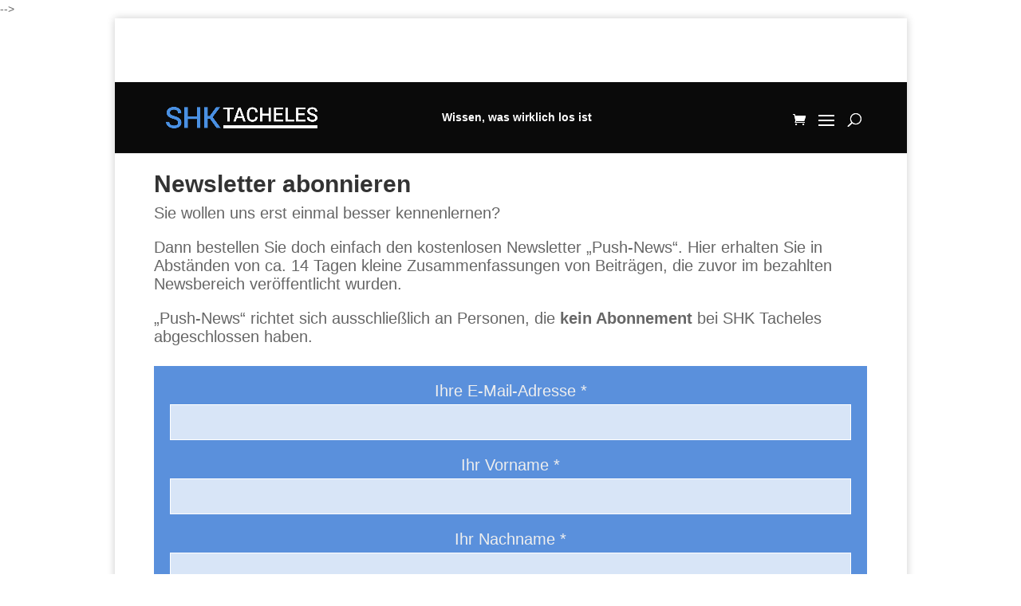

--- FILE ---
content_type: text/css
request_url: https://shk-tacheles.de/wp-content/plugins/aweos-quiz/lib/chart-js/chart.min.css?ver=6.9
body_size: 541
content:
@-webkit-keyframes chartjs-render-animation{from{opacity:.99}to{opacity:1}}@keyframes chartjs-render-animation{from{opacity:.99}to{opacity:1}}.chartjs-render-monitor{-webkit-animation:chartjs-render-animation 1ms;animation:chartjs-render-animation 1ms}.chartjs-size-monitor,.chartjs-size-monitor-expand,.chartjs-size-monitor-shrink{position:absolute;direction:ltr;left:0;top:0;right:0;bottom:0;overflow:hidden;pointer-events:none;visibility:hidden;z-index:-1}.chartjs-size-monitor-expand>div{position:absolute;width:1000000px;height:1000000px;left:0;top:0}.chartjs-size-monitor-shrink>div{position:absolute;width:200%;height:200%;left:0;top:0}


--- FILE ---
content_type: text/css
request_url: https://shk-tacheles.de/wp-content/cache/background-css/1/shk-tacheles.de/wp-content/cache/min/1/wp-content/themes/shktacheles/style.css?ver=1767734348&wpr_t=1769433887
body_size: 19012
content:
.et_pb_pagebuilder_layout .entry-content{padding-top:0}.kontakt-form select.wpcf7-form-control.wpcf7-select.wpcf7-validates-as-required{width:98%;border:1px solid gray;border-radius:5px;padding:10px 12px;margin-bottom:15px;color:#000}li#menu-item-274710{display:none}.logged-in li#menu-item-274710{display:block}.kontakt-form textarea.wpcf7-form-control.wpcf7-textarea{width:100%;border:1px solid gray;border-radius:5px;margin-bottom:15px;padding:10px 12px}.kontakt-form textarea.wpcf7-form-control.wpcf7-textarea::placeholder{color:#000}.kontakt-form input.wpcf7-form-control.wpcf7-submit{background:#5a90dc;color:#fff;border:none;border-radius:5px;font-size:16px;padding:10px 15px;margin-bottom:10px;cursor:pointer}.kontakt-form input.wpcf7-form-control.wpcf7-text.wpcf7-validates-as-required::placeholder{color:#000}.kontakt-form input.wpcf7-form-control.wpcf7-text.wpcf7-validates-as-required{border:1px solid gray;border-radius:5px;padding:10px 12px;width:98%;margin-bottom:15px;color:#000}.one-half{width:50%;display:inline-block}.kontakt-form{font-size:0}.kontakt-form *{font-size:16px;vertical-align:top}a[data-term-id='1'],a[data-term-id='373'],a[data-term-id='432'],a[data-term-id='271'],a[data-term-id='443']{display:none!important}.mobil-chillventa{display:none}.et_search_outer{right:0}.chillventa{text-align:center;line-height:0}.bootstrap-yop img{float:none!important;margin:0 auto}.basic-yop-poll-container .basic-question-title h5{font-weight:bold!important;text-align:center!important}.basic-yop-poll-container .basic-vote a{background:#1c6adb!important;color:white!important;font-weight:bold!important;border:none!important;padding:10px 15px!important}.basic-yop-poll-container .basic-answer .basic-answer-results-details,.basic-yop-poll-container .basic-answer .basic-answer-total-votes,.basic-yop-poll-container .basic-answer .basic-text{color:rgb(0,0,0)!important}.progress-bar.six-sec-ease-in-out{background:green!important}.chillventa a{display:block}.access-restricted .entry-content h3{position:relative}.access-restricted .entry-content h3:before{content:'';display:block;position:absolute;bottom:0;left:0;width:100%;height:50%;background:-webkit-gradient(linear,left top,left bottom,from(#fff0),to(#fff));background:linear-gradient(#fff0,#fff)}.blur-text{-webkit-filter:none;filter:none;opacity:.1;cursor:default;pointer-events:none;-webkit-user-select:none;-moz-user-select:none;-ms-user-select:none;user-select:none;font-size:22px;color:#000;line-height:34px}.container-blur{position:relative}.shk-quiz .et_pb_column_1_4 h2{font-size:16px;line-height:24px}.shk-quiz button.awqz_answer1{margin-bottom:6px}form.et-search-form{max-width:80px!important}.shkta-adlabel{display:none}#et-top-navigation a.et-cart-info{display:inline-block;margin:7px 0 0 15px}#et-top-navigation a.et-cart-info>span:before{color:#5a90dc}.home div#left-area{width:100%}#et-top-navigation #top-menu-nav{display:none}#et-top-navigation #et_mobile_nav_menu{display:block}#et-top-navigation a.et-cart-info{margin:4px 0 0 15px}.job_filters .job_types li{list-style:none}.job_listings li.date{line-height:1}.job_listings time{font-size:14px;line-height:0px!important}.rp4wp-related-job_listing>ul li.job_listing.job_position_featured a,.rp4wp-related-job_listing>ul li.no_job_listings_found.job_position_featured a,ul.job_listings li.job_listing.job_position_featured a,ul.job_listings li.no_job_listings_found.job_position_featured a{background:#4b90e217;border:1px dashed #4b90e2}ul.job_listings{padding:0px!important}a.rss_link{display:none}ul.job_types{padding:10px!important}ul.job_listings li.job_listing a div.position h3{font-weight:700;color:#357ed5}span.tagline{display:block;margin-left:0px!important;font-size:14px;line-height:1}.search_jobs input[type="submit"]{background:#216ac2;color:#fff;padding:10px;font-weight:700;border:none;margin-top:10px}.job_filters .search_jobs input[type=text]{padding:8px;font-size:16px}.job_listing-template-default .et_post_meta_wrapper{display:none}.single_job_listing .meta li{list-style:none}.company_header{margin-bottom:0px!important;min-height:auto!important}.single_job_listing .meta{margin-bottom:0}.job_listing-template-default h2{margin-top:15px}input.application_button.button{background:#4b90e2;color:#fff;font-weight:700;border:none}.job_listing-template-default ul{padding:0 0 10px 20px!important}.job_listing-template-default div#left-area{width:100%;padding-right:0}input.button[name="submit_job"]{background:#1162c3;color:#fff;padding:8px 10px;border:none;font-size:16px}span.entry-subtitle{font-size:0.733333em!important;margin-top:3px}.pull-right{float:right}.et_pb_blog_grid_wrapper:after{content:none!important}.et_pb_blog_grid_wrapper .post-content .more-link{display:none}li.current-menu-item>a{color:#5a90dc!important}li.current-menu-item.cta-login>a{color:white!important}.et_pb_post_slider .et_pb_slide{background-size:cover;background-position:center center!important}.et_pb_post_slider .et_pb_container{height:100%!important}.et_pb_post_slider.no-content .et_pb_container .et_pb_slide_description .et_pb_slide_content{display:none}#footer-bottom .aweos-logo{float:left;max-height:100%;max-width:100%;height:32px}#footer-bottom .aweos-logo img{max-height:17px;margin:0 auto;margin-top:4px;display:block}@media screen and (max-width:980px){#footer-bottom .et-social-icons{float:right}}@media screen and (max-width:400px){#footer-bottom .aweos-logo{float:none;margin:0 auto;display:block;margin-bottom:20px}#footer-bottom .et-social-icons{float:none}#footer-bottom .et-social-icons li:first-child{margin-left:0}}.panel div.panel-block.is-primary{background:#5a90dc}.panel div.panel-block a{padding:8px 12px;display:block;width:100%}.panel div.panel-block a:hover{background-color:rgba(0,0,0,.05)}.panel a.panel-block .columns:last-child .title .entry-title-primary{font-size:.9em}.panel a.panel-block .columns:last-child .title .entry-subtitle{display:none}.category-premium h2.entry-title:after{content:'Premium-Beitrag';display:block; color:red;font-size:14px}.category-basis h2.entry-title:after{content:'Basis-Beitrag';display:block;color:rgb(11,11,190);font-size:14px}.panel a.panel-block .columns:last-child .subtitle{font-size:.7em}.panel a.panel-block .columns:last-child .date{font-size:.7em;color:#888}.wc-memberships-message .et_pb_button_module_wrapper{display:inline-block;margin:20px 0 0}.social-buttons a{font-size:1.8em;transition:color 0.2s}.social-buttons a:hover{color:#5a90dc;transition:color 0.2s}body.page-id-192711 .et_pb_slider_container_inner{vertical-align:top}#main-content>.container{padding-top:0}#main-content>.container #content-area{display:flex;flex-wrap:wrap}.single-post #left-area .post-meta a{text-decoration:none;color:#666;background:#f2f2f2;padding:5px 10px!important;border-radius:30px;color:#292929}.single-post #left-area .post-meta{padding-top:10px;padding-bottom:15px}.et_pb_column_4_4 .et_pb_post_extra.el_dbe_block_extended:not(.swiper-slide){width:49%;margin-right:2%}.et_pb_column_4_4 .et_pb_post_extra.el_dbe_block_extended:not(.swiper-slide):nth-child(3n+3){margin-right:2%}.et_pb_column_4_4 .et_pb_post_extra.el_dbe_block_extended:not(.swiper-slide):nth-child(2n){margin-right:0}.custom-angebot h4 strong{background:#19994f;color:#fff;padding:5px 13px;border-radius:30px;font-size:16px}.custom-angebot ul{list-style:none!important}.custom-angebot ul{list-style:none!important;text-align:left}.home div#page-container{padding-top:0px!important}.custom-angebot li:before{font-family:'ETmodules';content:'N';margin-right:10px;border-radius:50%;padding:4px 4px 4px 4px;line-height:1.5}.custom-angebot a{background:#1969d8;color:#fff;padding:5px 12px;border-radius:4px;font-weight:700}.custom-angebot{border-top:dashed 2px #88a7d2;padding-top:20px;padding-bottom:20px}.single-post span.published{background:#f2f2f2;padding:5px 10px;border-radius:30px;color:#292929}@media screen and (max-width:700px){#main-content>.container #content-area #left-area{flex:100% 0 0;padding-right:0;width:100%}}#main-content>.container #content-area #left-area.pt0{padding-top:0}#main-content>.container #content-area #left-area.pr0{padding-right:0}#main-content>.container #content-area #left-area.pb0{padding-bottom:0}#main-content>.container #content-area .sidebar-container{padding:30px 0 30px 30px;width:30%;border-left:#ccc solid 1px}.et_mobile_menu li a{padding:10px 15px!important}#main-content>.container #content-area .sidebar-container .et_pb_widget_area{padding-left:0;border-left:0}@media screen and (max-width:1100px){#main-content>.container #content-area .sidebar-container{width:40%}}@media screen and (max-width:1100px) and (max-width:980px){#main-content>.container #content-area .sidebar-container{width:40%!important}}@media screen and (max-width:700px){#main-content>.container #content-area .sidebar-container{display:block;border-left:0;padding-left:0;flex:80% 0 0;max-width:80%;margin:0 auto}#main-content>.container #content-area .sidebar-container .et_pb_widget_area{padding-left:0;border-left:0;margin:0 auto;max-width:500px}#main-content>.container #content-area .sidebar-container #media_image-3>*{margin:0 auto;text-align:center;display:block}}#main-content>.container.fluid{background:#fff;width:100%!important;max-width:none!important}body.page .entry-content>.et_section_specialty,body.search .entry-content>.et_section_specialty{padding-top:0;padding-bottom:0}body.page .entry-content>.et_section_specialty .et_pb_row,body.search .entry-content>.et_section_specialty .et_pb_row{display:flex!important;flex-wrap:wrap}body.page .entry-content>.et_section_specialty .et_pb_row .et_pb_column_0,body.search .entry-content>.et_section_specialty .et_pb_row .et_pb_column_0{padding:30px 30px 30px 0;margin-right:0;width:calc(70% - 30px)!important}@media screen and (max-width:1100px){body.page .entry-content>.et_section_specialty .et_pb_row .et_pb_column_0,body.search .entry-content>.et_section_specialty .et_pb_row .et_pb_column_0{width:calc(60% - 30px)!important}}@media screen and (max-width:700px){body.page .entry-content>.et_section_specialty .et_pb_row .et_pb_column_0,body.search .entry-content>.et_section_specialty .et_pb_row .et_pb_column_0{flex:100% 0 0;padding-right:0;width:100%}}body.page .entry-content>.et_section_specialty .et_pb_row .et_pb_column_1,body.search .entry-content>.et_section_specialty .et_pb_row .et_pb_column_1{padding:30px 0 30px 30px;width:30%;border-left:#ccc solid 1px}body.page .entry-content>.et_section_specialty .et_pb_row .et_pb_column_1 .et_pb_widget_area,body.search .entry-content>.et_section_specialty .et_pb_row .et_pb_column_1 .et_pb_widget_area{padding-left:0;border-left:0}@media screen and (max-width:1100px){body.page .entry-content>.et_section_specialty .et_pb_row .et_pb_column_1,body.search .entry-content>.et_section_specialty .et_pb_row .et_pb_column_1{width:40%}}@media screen and (max-width:1100px) and (max-width:980px){body.page .entry-content>.et_section_specialty .et_pb_row .et_pb_column_1,body.search .entry-content>.et_section_specialty .et_pb_row .et_pb_column_1{width:40%!important}}@media screen and (max-width:700px){body.page .entry-content>.et_section_specialty .et_pb_row .et_pb_column_1,body.search .entry-content>.et_section_specialty .et_pb_row .et_pb_column_1{display:block;border-left:0;padding-left:0;flex:80% 0 0;max-width:80%;margin:0 auto}body.page .entry-content>.et_section_specialty .et_pb_row .et_pb_column_1 .et_pb_widget_area,body.search .entry-content>.et_section_specialty .et_pb_row .et_pb_column_1 .et_pb_widget_area{padding-left:0;border-left:0;margin:0 auto;max-width:500px}body.page .entry-content>.et_section_specialty .et_pb_row .et_pb_column_1 #media_image-3>*,body.search .entry-content>.et_section_specialty .et_pb_row .et_pb_column_1 #media_image-3>*{margin:0 auto;text-align:center;display:block}}body.et_right_sidebar #main-content .container:before{display:none;content:none}#content-area .sidebar-container{padding-left:40px;min-width:30%!important}@media screen and (max-width:980px){#content-area .sidebar-container{padding-left:0}}.contact-row .et_pb_row,body.page-id-192662 .et_pb_row_inner,body.page-id-192715 .et_pb_row_inner,body.page-id-192744 .u-columns{display:flex;flex-direction:row;flex-wrap:wrap;justify-content:space-between}.contact-row .et_pb_row:before,body.page-id-192662 .et_pb_row_inner:before,body.page-id-192715 .et_pb_row_inner:before,body.page-id-192744 .u-columns:before,.contact-row .et_pb_row:after,body.page-id-192662 .et_pb_row_inner:after,body.page-id-192715 .et_pb_row_inner:after,body.page-id-192744 .u-columns:after{display:none;content:""}.contact-row .et_pb_row>div,body.page-id-192662 .et_pb_row_inner>div,body.page-id-192715 .et_pb_row_inner>div,body.page-id-192744 .u-columns>div{flex:49% 0 0;margin:1% 0;margin-right:0!important;padding:20px}@media screen and (max-width:1200px){.contact-row .et_pb_row>div,body.page-id-192662 .et_pb_row_inner>div,body.page-id-192715 .et_pb_row_inner>div,body.page-id-192744 .u-columns>div{flex:100% 0 0}}.contact-row .et_pb_row>div:first-child,body.page-id-192662 .et_pb_row_inner>div:first-child,body.page-id-192715 .et_pb_row_inner>div:first-child,body.page-id-192744 .u-columns>div:first-child{padding-left:0}.has-form{background:#5a90dc}.has-form>h2,.has-form>h3{font-size:19px;color:#eee}.has-form>h2+form,.has-form>h3+form{margin-top:0;padding:0;margin-bottom:0;border:0}.has-form input:not(.wpcf7-submit),.has-form textarea{padding:10px 8px;font-size:1em;width:100%;border-radius:0;background:#d8e5f7;border:#fff solid 1px;margin-top:5px}.has-form input:not(.wpcf7-submit):focus,.has-form textarea:focus{background:#c3d7f2}.has-form input[type="submit"]{cursor:pointer;font-size:12px;margin-bottom:0;padding:.3em 1em;border:2px solid #eee!important;background:none;border-radius:3px;color:#eee;display:inline-block;width:auto}#main-content .container.fluid{padding-top:0px!important}.has-form input[type="submit"]:hover{border-color:transparent!important;padding:.3em 1em!important;background-color:rgba(255,255,255,.2)}.has-form .form-row-wide{width:100%}.has-form .woocommerce-form__label-for-checkbox,.has-form .form-row-wide{display:block;position:relative}.has-form .woocommerce-form__label-for-checkbox>input[type="checkbox"],.has-form .form-row-wide>input[type="checkbox"]{width:8%;margin:6px 0 0;display:inline-block;vertical-align:top}.has-form .woocommerce-form__label-for-checkbox>span,.has-form .form-row-wide>span,.has-form .woocommerce-form__label-for-checkbox>label.inline,.has-form .form-row-wide>label.inline{display:inline-block;width:calc(100% - 10%)}.has-form .woocommerce-form__label-for-checkbox>span a,.has-form .form-row-wide>span a,.has-form .woocommerce-form__label-for-checkbox>label.inline a,.has-form .form-row-wide>label.inline a{color:#245dac}.has-form .lost_password a{color:#245dac}.has-form label{color:#eee}.has-form .et_pb_text,.has-form .et_pb_text_inner,.has-form #mc4wp-form-1,.has-form .mc4wp-response{height:100%}.has-form .mc4wp-alert.mc4wp-success,.has-form .mc4wp-alert.mc4wp-success>p{height:100%}.has-form .mc4wp-alert.mc4wp-success>p{height:100%;border:#198019 solid 2px;background:#2c4825;font-size:20px;justify-content:center;display:flex;flex-direction:row;align-items:center;text-align:center;padding:20px;color:lightgray}.has-form .woocommerce-password-hint{color:#eee}.kommerziell{font-size:14px;text-align:left;padding-bottom:10px}.has-form .woocommerce-address-fields p{color:#eee}.has-form legend{color:#eee;font-size:1.2em;border-bottom:dashed 1px #eee;width:100%;padding-top:20px}.is-form-container{padding:25px}.footer-widget .social-link{display:block;margin:10px 0;width:80%}.is-90{width:90%;margin:0 auto;max-width:1360px;padding:30px 0}body.woocommerce.postid-193598 form.cart div.quantity,body.woocommerce.postid-193839 form.cart div.quantity{width:100%!important;margin:0!important}header#main-header,#page-container #main-header{top:0px!important}body.woocommerce.postid-193598 form.cart div.quantity input,body.woocommerce.postid-193839 form.cart div.quantity input{background:#d8e5f7!important;color:#222!important;display:inline-block;width:20%}body.woocommerce.postid-193598 form.cart div.quantity:before,body.woocommerce.postid-193839 form.cart div.quantity:before{width:79%;content:"für wie viele Personen (max. 3): ";display:inline-block;font-size:1.2em}@media screen and (max-width:500px){.woocommerce-table thead{display:none}.shk-post-title a{font-size:19px!important}}body.single-product .product_meta{display:none}body.single-product .laufzeit-buttons{display:flex;flex-wrap:wrap}body.single-product .laufzeit-buttons .et_pb_button_sm{padding:.3em 1em;font-size:12px;display:block;text-align:center;flex:0 0 100%;margin:5px 0}body.single-product .laufzeit-buttons .et_pb_button_sm:hover:after{display:none}body.single-product .laufzeit-buttons .et_pb_button_sm:hover{background:#e6e6e6}body.single-product .laufzeit-buttons .et_pb_button_sm:first-child{margin-top:0}body.single-product .laufzeit-buttons .et_pb_button_sm:last-child{margin-bottom:0}body.single-product #left-area{width:100%!important;flex:0 0 100%}body.single-product div.product{display:flex;flex-direction:row;justify-content:space-between}@media screen and (max-width:768px){body.single-product div.product{flex-direction:column}}body.single-product div.product .hinweis{clear:both;margin-bottom:20px;font-weight:700}body.single-product div.product .woocommerce-product-gallery{float:none;display:none}body.single-product div.product .summary.entry-summary{float:none;flex:0 0 100%;display:flex;flex-direction:row;flex-wrap:wrap;width:100%}body.single-product div.product .summary.entry-summary>*{flex:0 0 100%}body.single-product div.product .summary.entry-summary>form{flex:0 0 50%;margin:0!important}@media screen and (max-width:1350px){body.single-product div.product .summary.entry-summary>form{flex:0 0 100%}}body.single-product div.product .summary.entry-summary>form button[type="submit"]{font-size:1.2em;float:none!important;text-align:center;display:block}@media screen and (max-width:1350px){body.single-product div.product .summary.entry-summary>form button[type="submit"]{margin-bottom:20px}}body.single-product div.product .summary.entry-summary>.wcppec-checkout-buttons{flex:0 0 50%;margin:0!important}@media screen and (max-width:1350px){body.single-product div.product .summary.entry-summary>.wcppec-checkout-buttons{flex:0 0 100%}}body.single-product div.product .summary.entry-summary>.wcppec-checkout-buttons a{padding-top:0}body.single-product div.product .hinweis{float:none;flex:0 0 48%}body.single-post h1 .entry-title-primary{font-weight:700}body.page .et_pb_text_inner h1{font-weight:700}#searchform>div{font-size:0}#searchform>div input[type="text"]{padding:10px 8px;font-size:1em;width:100%;border-radius:0;background:#d8e5f7;border:#aec9ee solid 1px;color:#222;width:calc(100% - 70px);display:inline-block;float:none;font-size:.9rem}#searchform>div input[type="text"]:focus{background:#c3d7f2}#searchform>div input[type="submit"]{padding:10px 8px;font-size:1em;width:100%;border-radius:0;background:#d8e5f7;border:#aec9ee solid 1px;color:#222;border:0;color:#eee;background:#5a90dc;width:70px;display:inline-block;float:none;font-size:.9rem;transition:background 0.4s}#searchform>div input[type="submit"]:focus{background:#c3d7f2}#searchform>div input[type="submit"]:focus,#searchform>div input[type="submit"]:hover,#searchform>div input[type="submit"]:active{background:#3074d3}.woocommerce-info span a{color:#245dac!important}.woocommerce-error li a{color:#245dac!important}.woocommerce-message a{color:#245dac!important}.et_pb_posts.et_pb_module .et_pb_ajax_pagination_container{display:block;display:flex;flex-wrap:wrap;flex-direction:row;justify-content:space-between}@media screen and (max-width:1100px){.et_pb_posts.et_pb_module .et_pb_ajax_pagination_container{width:100%;display:block}}.et_pb_posts.et_pb_module .et_pb_ajax_pagination_container .wc-memberships-restriction-message{display:none}.et_pb_posts.et_pb_module .et_pb_ajax_pagination_container .entry-title-primary{font-weight:700;font-size:20px;line-height:1.1}.et_pb_posts.et_pb_module .et_pb_ajax_pagination_container article{margin-bottom:4%!important;padding-bottom:2%;border:#ccc solid 1px;display:block;flex:48% 0 0}.et_pb_posts.et_pb_module .et_pb_ajax_pagination_container article.et_pb_no_thumb{padding-top:20px}.et_pb_posts.et_pb_module .et_pb_ajax_pagination_container article a span.et_overlay:before{color:#5a90dc!important;font-size:48px;margin-top:-24px;margin-left:-24px;top:50%!important}.et_pb_posts.et_pb_module .et_pb_ajax_pagination_container .pagination{flex:0 0 100%}.et_pb_posts.et_pb_module .et_pb_ajax_pagination_container .shkta-im-artikel{display:none}.et_pb_posts.et_pb_module .et_pb_ajax_pagination_container h2.entry-title,.et_pb_posts.et_pb_module .et_pb_ajax_pagination_container .post-meta,.et_pb_posts.et_pb_module .et_pb_ajax_pagination_container .post-content{padding-left:6%;padding-right:6%}.page-id-323056 div#left-area{padding:40px!important}a.jm-ui-button--outline.job-dashboard-action-mark_filled.jm-dashboard-action.jm-dashboard-action--primary.jm-ui-button--small{display:none}@media screen and (max-width:1300px){.et_pb_posts.et_pb_module .et_pb_ajax_pagination_container h2.entry-title{font-size:19px}}@supports (width:10vw) and (object-fit:cover){.et_pb_posts.et_pb_module .et_pb_ajax_pagination_container article img{height:35vw;object-fit:cover}}@media screen and (min-width:768px){.et_pb_posts.et_pb_module .et_pb_ajax_pagination_container article img{height:22vw}}@media screen and (min-width:1390px){.et_pb_posts.et_pb_module .et_pb_ajax_pagination_container article img{height:12vw}}body.woocommerce-checkout .woocommerce-billing-fields{padding:20px;background:#5a90dc}body.woocommerce-checkout .woocommerce-billing-fields>h2,body.woocommerce-checkout .woocommerce-billing-fields>h3{font-size:19px;color:#eee}body.woocommerce-checkout .woocommerce-billing-fields>h2+form,body.woocommerce-checkout .woocommerce-billing-fields>h3+form{margin-top:0;padding:0;margin-bottom:0;border:0}body.woocommerce-checkout .woocommerce-billing-fields input:not(.wpcf7-submit),body.woocommerce-checkout .woocommerce-billing-fields textarea{padding:10px 8px;font-size:1em;width:100%;border-radius:0;background:#d8e5f7;border:#fff solid 1px;margin-top:5px}body.woocommerce-checkout .woocommerce-billing-fields input:not(.wpcf7-submit):focus,body.woocommerce-checkout .woocommerce-billing-fields textarea:focus{background:#c3d7f2}body.woocommerce-checkout .woocommerce-billing-fields input[type="submit"]{cursor:pointer;font-size:12px;margin-bottom:0;padding:.3em 1em;border:2px solid #eee!important;background:none;border-radius:3px;color:#eee;display:inline-block;width:auto}body.woocommerce-checkout .woocommerce-billing-fields input[type="submit"]:hover{border-color:transparent!important;padding:.3em 1em!important;background-color:rgba(255,255,255,.2)}body.woocommerce-checkout .woocommerce-billing-fields .form-row-wide{width:100%}body.woocommerce-checkout .woocommerce-billing-fields .woocommerce-form__label-for-checkbox,body.woocommerce-checkout .woocommerce-billing-fields .form-row-wide{display:block;position:relative}@media screen and (min-width:950px){div#et-top-navigation:before{content:'Wissen, was wirklich los ist';position:absolute;left:0;right:0;margin:0 auto;width:100%;display:block;color:#fff;text-align:center;pointer-events:none}}body.woocommerce-checkout .woocommerce-billing-fields .woocommerce-form__label-for-checkbox>input[type="checkbox"],body.woocommerce-checkout .woocommerce-billing-fields .form-row-wide>input[type="checkbox"]{width:8%;margin:6px 0 0;display:inline-block;vertical-align:top}body.woocommerce-checkout .woocommerce-billing-fields .woocommerce-form__label-for-checkbox>span,body.woocommerce-checkout .woocommerce-billing-fields .form-row-wide>span,body.woocommerce-checkout .woocommerce-billing-fields .woocommerce-form__label-for-checkbox>label.inline,body.woocommerce-checkout .woocommerce-billing-fields .form-row-wide>label.inline{display:inline-block;width:calc(100% - 10%)}body.woocommerce-checkout .woocommerce-billing-fields .woocommerce-form__label-for-checkbox>span a,body.woocommerce-checkout .woocommerce-billing-fields .form-row-wide>span a,body.woocommerce-checkout .woocommerce-billing-fields .woocommerce-form__label-for-checkbox>label.inline a,body.woocommerce-checkout .woocommerce-billing-fields .form-row-wide>label.inline a{color:#245dac}body.woocommerce-checkout .woocommerce-billing-fields .lost_password a{color:#245dac}body.woocommerce-checkout .woocommerce-billing-fields label{color:#eee}body.woocommerce-checkout .woocommerce-billing-fields .et_pb_text,body.woocommerce-checkout .woocommerce-billing-fields .et_pb_text_inner,body.woocommerce-checkout .woocommerce-billing-fields #mc4wp-form-1,body.woocommerce-checkout .woocommerce-billing-fields .mc4wp-response{height:100%}body.woocommerce-checkout .woocommerce-billing-fields .mc4wp-alert.mc4wp-success,body.woocommerce-checkout .woocommerce-billing-fields .mc4wp-alert.mc4wp-success>p{height:100%}body.woocommerce-checkout .woocommerce-billing-fields .mc4wp-alert.mc4wp-success>p{height:100%;border:#198019 solid 2px;background:#2c4825;font-size:20px;justify-content:center;display:flex;flex-direction:row;align-items:center;text-align:center;padding:20px;color:lightgray}.perfecty-push-dialog-container .perfecty-push-dialog-form #perfecty-push-dialog-subscribe{background-color:#4b90e2}.perfecty-push-dialog-container .perfecty-push-dialog-form #perfecty-push-dialog-cancel{color:#4b90e2}body.woocommerce-checkout .woocommerce-billing-fields .woocommerce-password-hint{color:#eee}body.woocommerce-checkout .woocommerce-billing-fields .woocommerce-address-fields p{color:#eee}body.woocommerce-checkout .woocommerce-billing-fields legend{color:#eee;font-size:1.2em;border-bottom:dashed 1px #eee;width:100%;padding-top:20px}body.woocommerce-checkout .woocommerce-billing-fields>h2,body.woocommerce-checkout .woocommerce-billing-fields>h3{font-size:19px;color:#eee}a.abobt{background:#108439;display:block;padding:10px;color:#fff;font-weight:700;font-size:18px;background:#26a051;text-align:center;width:100%;transition:300ms all}a.abobt:hover{background:#25c55d;transform:scale(1.03)}.abolist ul{list-style:none!important}.abolist li{position:relative;text-align:left;padding-left:10px!important}.abolist li:before{content:'N';font-family:'ETmodules';position:absolute;left:-15px;top:0;font-size:16px;font-weight:700;color:#608cd9}.abolist .content{margin:0 auto}.abolist span.has-text-light.is-size-2.price{display:block;font-weight:700}body.woocommerce-checkout .woocommerce-billing-fields>h2+form,body.woocommerce-checkout .woocommerce-billing-fields>h3+form{margin-top:0;padding:0;margin-bottom:0;border:0}body.woocommerce-checkout .woocommerce-billing-fields input:not(.wpcf7-submit),body.woocommerce-checkout .woocommerce-billing-fields textarea{padding:10px 8px;font-size:1em;width:100%;border-radius:0;background:#d8e5f7;border:#fff solid 1px;margin-top:5px}body.woocommerce-checkout .woocommerce-billing-fields input:not(.wpcf7-submit):focus,body.woocommerce-checkout .woocommerce-billing-fields textarea:focus{background:#c3d7f2}body.woocommerce-checkout .woocommerce-billing-fields input[type="submit"]{cursor:pointer;font-size:12px;margin-bottom:0;padding:.3em 1em;border:2px solid #eee!important;background:none;border-radius:3px;color:#eee;display:inline-block;width:auto}body.woocommerce-checkout .woocommerce-billing-fields input[type="submit"]:hover{border-color:transparent!important;padding:.3em 1em!important;background-color:rgba(255,255,255,.2)}body.woocommerce-checkout .woocommerce-billing-fields .form-row-wide{width:100%}body.woocommerce-checkout .woocommerce-billing-fields .woocommerce-form__label-for-checkbox,body.woocommerce-checkout .woocommerce-billing-fields .form-row-wide{display:block;position:relative}body.woocommerce-checkout .woocommerce-billing-fields .woocommerce-form__label-for-checkbox>input[type="checkbox"],body.woocommerce-checkout .woocommerce-billing-fields .form-row-wide>input[type="checkbox"]{width:8%;margin:6px 0 0;display:inline-block;vertical-align:top}body.woocommerce-checkout .woocommerce-billing-fields .woocommerce-form__label-for-checkbox>span,body.woocommerce-checkout .woocommerce-billing-fields .form-row-wide>span,body.woocommerce-checkout .woocommerce-billing-fields .woocommerce-form__label-for-checkbox>label.inline,body.woocommerce-checkout .woocommerce-billing-fields .form-row-wide>label.inline{display:inline-block;width:calc(100% - 10%)}body.woocommerce-checkout .woocommerce-billing-fields .woocommerce-form__label-for-checkbox>span a,body.woocommerce-checkout .woocommerce-billing-fields .form-row-wide>span a,body.woocommerce-checkout .woocommerce-billing-fields .woocommerce-form__label-for-checkbox>label.inline a,body.woocommerce-checkout .woocommerce-billing-fields .form-row-wide>label.inline a{color:#245dac}body.woocommerce-checkout .woocommerce-billing-fields .lost_password a{color:#245dac}body.woocommerce-checkout .woocommerce-billing-fields label{color:#eee}body.woocommerce-checkout .woocommerce-billing-fields .et_pb_text,body.woocommerce-checkout .woocommerce-billing-fields .et_pb_text_inner,body.woocommerce-checkout .woocommerce-billing-fields #mc4wp-form-1,body.woocommerce-checkout .woocommerce-billing-fields .mc4wp-response{height:100%}body.woocommerce-checkout .woocommerce-billing-fields .mc4wp-alert.mc4wp-success,body.woocommerce-checkout .woocommerce-billing-fields .mc4wp-alert.mc4wp-success>p{height:100%}body.woocommerce-checkout .woocommerce-billing-fields .mc4wp-alert.mc4wp-success>p{height:100%;border:#198019 solid 2px;background:#2c4825;font-size:20px;justify-content:center;display:flex;flex-direction:row;align-items:center;text-align:center;padding:20px;color:lightgray}body.woocommerce-checkout .woocommerce-billing-fields .woocommerce-password-hint{color:#eee}body.woocommerce-checkout .woocommerce-billing-fields .woocommerce-address-fields p{color:#eee}body.woocommerce-checkout .woocommerce-billing-fields legend{color:#eee;font-size:1.2em;border-bottom:dashed 1px #eee;width:100%;padding-top:20px}body.woocommerce-checkout #customer_details{margin-bottom:40px}body.woocommerce-checkout ul.woocommerce-order-overview{border:#999 1px dashed;padding:0;padding-bottom:0!important;margin:30px 0;display:flex;flex-direction:row;justify-content:flex-start;flex-wrap:wrap}body.woocommerce-checkout ul.woocommerce-order-overview:before,body.woocommerce-checkout ul.woocommerce-order-overview:after{display:none}body.woocommerce-checkout ul.woocommerce-order-overview li{padding:20px;margin-right:0;font-size:1em;flex:0 0 33.333333%}@media screen and (max-width:1320px){body.woocommerce-checkout ul.woocommerce-order-overview li{font-size:.8em;padding:15px}}@media screen and (max-width:1000px){body.woocommerce-checkout ul.woocommerce-order-overview{flex-direction:column}body.woocommerce-checkout ul.woocommerce-order-overview li{font-size:.7em;border-right:0;padding:9px}}body.woocommerce-checkout .woocommerce-notice--success{font-size:1.6em}body.woocommerce-checkout .woocommerce-order-details__title{margin-top:20px}body.woocommerce-account .button{padding:3.6px 12px;font-size:12px}body.woocommerce-account .button:hover:after{content:none;display:none}body.woocommerce-account .button:hover{padding:3.6px 12px}body.woocommerce-account .woocommerce-orders-table__cell a{display:block;margin:5px 0}body.woocommerce-account .woocommerce-orders-table__cell a:first-child{margin-top:0}body.woocommerce-account .woocommerce-orders-table__cell a:last-child{margin-bottom:0}body.woocommerce-account mark{background-color:#5a90dc;color:#fff;padding:2px}body.woocommerce-account .woocommerce-gzdp-invoice h3{margin-top:20px}body.woocommerce-account .woocommerce-order-details__title{margin-top:20px}body.woocommerce-account .woocommerce-MyAccount-content>form{background:#5a90dc;padding:20px}body.woocommerce-account .woocommerce-MyAccount-content>form>h2,body.woocommerce-account .woocommerce-MyAccount-content>form>h3{font-size:19px;color:#eee}body.woocommerce-account .woocommerce-MyAccount-content>form>h2+form,body.woocommerce-account .woocommerce-MyAccount-content>form>h3+form{margin-top:0;padding:0;margin-bottom:0;border:0}body.woocommerce-account .woocommerce-MyAccount-content>form input:not(.wpcf7-submit),body.woocommerce-account .woocommerce-MyAccount-content>form textarea{padding:10px 8px;font-size:1em;width:100%;border-radius:0;background:#d8e5f7;border:#fff solid 1px;margin-top:5px}body.woocommerce-account .woocommerce-MyAccount-content>form input:not(.wpcf7-submit):focus,body.woocommerce-account .woocommerce-MyAccount-content>form textarea:focus{background:#c3d7f2}body.woocommerce-account .woocommerce-MyAccount-content>form input[type="submit"]{cursor:pointer;font-size:12px;margin-bottom:0;padding:.3em 1em;border:2px solid #eee!important;background:none;border-radius:3px;color:#eee;display:inline-block;width:auto}body.woocommerce-account .woocommerce-MyAccount-content>form input[type="submit"]:hover{border-color:transparent!important;padding:.3em 1em!important;background-color:rgba(255,255,255,.2)}body.woocommerce-account .woocommerce-MyAccount-content>form .form-row-wide{width:100%}body.woocommerce-account .woocommerce-MyAccount-content>form .woocommerce-form__label-for-checkbox,body.woocommerce-account .woocommerce-MyAccount-content>form .form-row-wide{display:block;position:relative}body.woocommerce-account .woocommerce-MyAccount-content>form .woocommerce-form__label-for-checkbox>input[type="checkbox"],body.woocommerce-account .woocommerce-MyAccount-content>form .form-row-wide>input[type="checkbox"]{width:8%;margin:6px 0 0;display:inline-block;vertical-align:top}body.woocommerce-account .woocommerce-MyAccount-content>form .woocommerce-form__label-for-checkbox>span,body.woocommerce-account .woocommerce-MyAccount-content>form .form-row-wide>span,body.woocommerce-account .woocommerce-MyAccount-content>form .woocommerce-form__label-for-checkbox>label.inline,body.woocommerce-account .woocommerce-MyAccount-content>form .form-row-wide>label.inline{display:inline-block;width:calc(100% - 10%)}body.woocommerce-account .woocommerce-MyAccount-content>form .woocommerce-form__label-for-checkbox>span a,body.woocommerce-account .woocommerce-MyAccount-content>form .form-row-wide>span a,body.woocommerce-account .woocommerce-MyAccount-content>form .woocommerce-form__label-for-checkbox>label.inline a,body.woocommerce-account .woocommerce-MyAccount-content>form .form-row-wide>label.inline a{color:#245dac}body.woocommerce-account .woocommerce-MyAccount-content>form .lost_password a{color:#245dac}body.woocommerce-account .woocommerce-MyAccount-content>form label{color:#eee}body.woocommerce-account .woocommerce-MyAccount-content>form .et_pb_text,body.woocommerce-account .woocommerce-MyAccount-content>form .et_pb_text_inner,body.woocommerce-account .woocommerce-MyAccount-content>form #mc4wp-form-1,body.woocommerce-account .woocommerce-MyAccount-content>form .mc4wp-response{height:100%}body.woocommerce-account .woocommerce-MyAccount-content>form .mc4wp-alert.mc4wp-success,body.woocommerce-account .woocommerce-MyAccount-content>form .mc4wp-alert.mc4wp-success>p{height:100%}body.woocommerce-account .woocommerce-MyAccount-content>form .mc4wp-alert.mc4wp-success>p{height:100%;border:#198019 solid 2px;background:#2c4825;font-size:20px;justify-content:center;display:flex;flex-direction:row;align-items:center;text-align:center;padding:20px;color:lightgray}body.woocommerce-account .woocommerce-MyAccount-content>form .woocommerce-password-hint{color:#eee}body.woocommerce-account .woocommerce-MyAccount-content>form .woocommerce-address-fields p{color:#eee}body.woocommerce-account .woocommerce-MyAccount-content>form legend{color:#eee;font-size:1.2em;border-bottom:dashed 1px #eee;width:100%;padding-top:20px}body.woocommerce-account .woocommerce-MyAccount-content>form>h2,body.woocommerce-account .woocommerce-MyAccount-content>form>h3{font-size:19px;color:#eee}body.woocommerce-account .woocommerce-MyAccount-content>form>h2+form,body.woocommerce-account .woocommerce-MyAccount-content>form>h3+form{margin-top:0;padding:0;margin-bottom:0;border:0}body.woocommerce-account .woocommerce-MyAccount-content>form input:not(.wpcf7-submit),body.woocommerce-account .woocommerce-MyAccount-content>form textarea{padding:10px 8px;font-size:1em;width:100%;border-radius:0;background:#d8e5f7;border:#fff solid 1px;margin-top:5px}body.woocommerce-account .woocommerce-MyAccount-content>form input:not(.wpcf7-submit):focus,body.woocommerce-account .woocommerce-MyAccount-content>form textarea:focus{background:#c3d7f2}body.woocommerce-account .woocommerce-MyAccount-content>form input[type="submit"]{cursor:pointer;font-size:12px;margin-bottom:0;padding:.3em 1em;border:2px solid #eee!important;background:none;border-radius:3px;color:#eee;display:inline-block;width:auto}body.woocommerce-account .woocommerce-MyAccount-content>form input[type="submit"]:hover{border-color:transparent!important;padding:.3em 1em!important;background-color:rgba(255,255,255,.2)}body.woocommerce-account .woocommerce-MyAccount-content>form .form-row-wide{width:100%}body.woocommerce-account .woocommerce-MyAccount-content>form .woocommerce-form__label-for-checkbox,body.woocommerce-account .woocommerce-MyAccount-content>form .form-row-wide{display:block;position:relative}body.woocommerce-account .woocommerce-MyAccount-content>form .woocommerce-form__label-for-checkbox>input[type="checkbox"],body.woocommerce-account .woocommerce-MyAccount-content>form .form-row-wide>input[type="checkbox"]{width:8%;margin:6px 0 0;display:inline-block;vertical-align:top}body.woocommerce-account .woocommerce-MyAccount-content>form .woocommerce-form__label-for-checkbox>span,body.woocommerce-account .woocommerce-MyAccount-content>form .form-row-wide>span,body.woocommerce-account .woocommerce-MyAccount-content>form .woocommerce-form__label-for-checkbox>label.inline,body.woocommerce-account .woocommerce-MyAccount-content>form .form-row-wide>label.inline{display:inline-block;width:calc(100% - 10%)}body.woocommerce-account .woocommerce-MyAccount-content>form .woocommerce-form__label-for-checkbox>span a,body.woocommerce-account .woocommerce-MyAccount-content>form .form-row-wide>span a,body.woocommerce-account .woocommerce-MyAccount-content>form .woocommerce-form__label-for-checkbox>label.inline a,body.woocommerce-account .woocommerce-MyAccount-content>form .form-row-wide>label.inline a{color:#245dac}body.woocommerce-account .woocommerce-MyAccount-content>form .lost_password a{color:#245dac}body.woocommerce-account .woocommerce-MyAccount-content>form label{color:#eee}body.woocommerce-account .woocommerce-MyAccount-content>form .et_pb_text,body.woocommerce-account .woocommerce-MyAccount-content>form .et_pb_text_inner,body.woocommerce-account .woocommerce-MyAccount-content>form #mc4wp-form-1,body.woocommerce-account .woocommerce-MyAccount-content>form .mc4wp-response{height:100%}body.woocommerce-account .woocommerce-MyAccount-content>form .mc4wp-alert.mc4wp-success,body.woocommerce-account .woocommerce-MyAccount-content>form .mc4wp-alert.mc4wp-success>p{height:100%}body.woocommerce-account .woocommerce-MyAccount-content>form .mc4wp-alert.mc4wp-success>p{height:100%;border:#198019 solid 2px;background:#2c4825;font-size:20px;justify-content:center;display:flex;flex-direction:row;align-items:center;text-align:center;padding:20px;color:lightgray}body.woocommerce-account .woocommerce-MyAccount-content>form .woocommerce-password-hint{color:#eee}body.woocommerce-account .woocommerce-MyAccount-content>form .woocommerce-address-fields p{color:#eee}body.woocommerce-account .woocommerce-MyAccount-content>form legend{color:#eee;font-size:1.2em;border-bottom:dashed 1px #eee;width:100%;padding-top:20px}#banner_startseiteOben{position:relative;top:0;width:100%;right:0;left:0}#banner_startseiteOben a{text-align:right;line-height:0;margin:0 auto;max-width:1200px;width:100%;display:block}#banner_startseiteOben a img{display:inline-block}.single-post div#left-area{width:100%;padding:0}.followup.infotext-abo{font-size:19px!important;font-weight:700;background:#5a90db;border:none;width:80%;color:#fff;border-radius:5px;margin:0 auto;text-align:center}a.hinweisbutton.abobutton{display:inline-block;padding:8px 4%!important;background:#fff;border-radius:4px;color:#616974;margin:20px 10px 0 10px}.single-post .et_pb_section.et_pb_section_1.et_section_regular{padding:0px!important}@media screen and (max-width:768px){#banner_startseiteOben{max-height:120px}body.admin-bar #banner_startseiteOben{top:46px}}@media screen and (max-width:768px){.hide-on-mobile{display:none}}@media screen and (min-width:768px){.hide-on-desktop{display:none}}iframe#aswift_1{border:#bdbdbd 1px solid!important}#banner_startseiteRechtsVertikal{position:fixed;top:120px;right:calc((100% - 1200px) / 2 - 120px);border:#bdbdbd 1px solid!important}@media screen and (max-width:1100px){#banner_startseiteRechtsVertikal{display:none}div#banner_startseiteOben.hide-on-desktop{position:relative}}#banner_startseiteLinksVertikal{position:fixed;top:120px;line-height:0;left:calc((100% - 1200px) / 2 - 120px);border:#bdbdbd 1px solid!important}@media screen and (max-width:1456px){#banner_startseiteLinksVertikal{left:0}}@media screen and (max-width:1100px){#banner_startseiteLinksVertikal{display:none}}#banner_startseiteLinksVertikal img{max-width:120px}.et_pb_code ins.adsbygoogle{display:block!important}body.et_boxed_layout #page-container{max-width:993px!important;width:calc(100% - 240px)}span.el-dbe-mobile-active-category:before{content:'Kategorien: ';line-height:2}.shkta-startseite-banner-separatoren{overflow:hidden!important}ins#aswift_3_anchor{width:100%!important}.woocommerce-info.wc-memberships-restriction-message.wc-memberships-message.wc-memberships-content-restricted-message{display:none}@media screen and (max-width:1100px){body.et_boxed_layout #page-container{width:100%}}body.et_boxed_layout #page-container>header{padding-left:40px;padding-right:22px}@media screen and (max-width:1390px){body.et_boxed_layout #page-container>header{padding-left:60px;padding-right:45px}}body.et_boxed_layout #page-container>header>.container{max-width:none;width:100%}body.et_boxed_layout #page-container{max-width:1200px}body.et_boxed_layout #et-top-navigation{padding-left:190px!important}.et_pb_blog_grid_wrapper .shkta-im-artikel{display:none}@media screen and (max-width:980px){.et_header_style_left .et-search-form,.et_header_style_split .et-search-form{width:30%!important;max-width:30%!important}.et_pb_column .et_pb_widget_area .et_pb_widget{width:100%!important;margin-right:0}div#et_top_search{top:0!important;right:0!important}}.bulma-wrapper .panel{height:100%;display:flex;flex-direction:column}.bulma-wrapper .panel.is-bright{background-color:#D9E7FF}.bulma-wrapper .panel.is-bright .panel-block.panel-foot,.bulma-wrapper .panel.is-bright .panel-heading{background:#D9E7FF}.bulma-wrapper .panel .panel-block.is-long{flex-grow:1;align-items:flex-start}.bulma-wrapper .panel .panel-block{padding:25px 10px}.bulma-wrapper .panel .panel-block.is-head .content .price{color:#555!important;font-size:1.6em!important}.bulma-wrapper .panel .panel-block.is-head .content .has-text-grey-lighter{color:#b3b3b3!important;font-size:.75em;font-weight:700}.bulma-wrapper .panel .panel-block>.content>ul{margin-top:0;margin-left:1.2em;font-size:.8em;color:#666}.bulma-wrapper .panel .panel-block.panel-foot{flex-wrap:wrap;margin-top:-1px;background:#fff;padding-top:0}.bulma-wrapper .panel .panel-block.panel-foot a{display:block;border-radius:5px!important;font-weight:700;border-bottom:#4582d8 solid 2px;border-left:#4d88d9 solid 1px;border-right:#4d88d9 solid 1px;transition:box-shadow 0.5s,background-color 0.5s;font-size:.8em;height:auto;padding:6px}.bulma-wrapper .panel .panel-block.panel-foot a:hover{box-shadow:0 1px 2px #666;background-color:#4d88d9;transition:box-shadow 0.5s,background-color 0.5s}.bulma-wrapper .panel .panel-block.panel-foot a.mt1{margin-top:.4em}.bulma-wrapper .column.is-centered{margin:0 auto!important}body.page-id-192658 .et_pb_module.et_pb_code.maxheight .columns .overlay{position:absolute;height:100%;width:100%;background:#5a90dc;z-index:20;display:flex;flex-direction:column;justify-content:center;align-items:center;opacity:1;margin-bottom:0;transition:opacity 0.3s ease-in-out,height 0s ease-in-out 0.3s;overflow:hidden}body.page-id-192658 .et_pb_module.et_pb_code.maxheight .columns .overlay h3{flex:auto 0 0;text-align:center}body.page-id-192658 .et_pb_module.et_pb_code.maxheight .columns .overlay h3 small{font-size:.6em}body.page-id-192658 .et_pb_module.et_pb_code.maxheight .columns .overlay a{margin:5px 20px}.aw-193598 content.panel-block.is-head:after{content:'Sie sparen 380 Euro';display:block;min-width:100%;font-weight:700;font-size:14px;color:red}@media screen and (max-width:1024px){body.page-id-192658 .et_pb_module.et_pb_code.maxheight .columns .overlay{position:static;height:200px;max-height:200px}}@media screen and (max-width:1024px){body.page-id-192658 .et_pb_module.et_pb_code.maxheight{max-height:200px;overflow:hidden;height:200px}body.page-id-192658 .et_pb_module.et_pb_code.maxheight .et_pb_code_inner{max-height:100%}}body.page-id-192658 .et_pb_module.et_pb_code.maxheight.visible .columns .overlay{opacity:0;height:0}@media screen and (max-width:1024px){body.page-id-192658 .et_pb_module.et_pb_code.maxheight.visible{max-height:none;height:auto}body.page-id-192658 .et_pb_module.et_pb_code.maxheight.visible .columns .overlay{height:200px!important;opacity:1!important}}.et_pb_module.et_pb_fullwidth_header{padding-top:0;padding-bottom:0}.et_pb_module.et_pb_fullwidth_header .et_pb_fullwidth_header_container{max-width:none;width:100%;height:0}.et_pb_module.et_pb_fullwidth_header .et_pb_fullwidth_header_container .header-content{position:relative;top:-41px;width:100%;padding:15px 40px;margin:0 auto;background-color:rgba(65,133,222,.28)}@media screen and (max-width:1000px){.et_pb_module.et_pb_fullwidth_header .et_pb_fullwidth_header_container .header-content{top:0;background-color:#4185de}}.et_pb_module.et_pb_fullwidth_header .et_pb_fullwidth_header_container .header-content h1{padding-bottom:0;text-shadow:0 1px 3px rgba(0,0,0,.3);color:#fff;text-align:center;font-size:50px;line-height:50px}@media screen and (max-width:1000px){.et_pb_module.et_pb_fullwidth_header .et_pb_fullwidth_header_container .header-content h1{font-size:30px;line-height:30px}}.has-play-overlay{position:relative}.has-play-overlay:before{position:absolute;width:26px;height:26px;top:50%;border:#fff 2px solid;left:50%;margin-top:-14px;margin-left:-13px;content:'\f04b';font-size:.8em;font-family:fontawesome;color:#fff;text-align:center;line-height:24px;background:rgba(0,0,0,.6);border-radius:50%;padding-left:2px}.wpcf7-response-output.wpcf7-validation-errors,.mc4wp-error{color:#eee;margin:10px 0}#sidebar{margin-left:0!important;min-width:unset;padding-left:unset!important;position:sticky;top:60px}body.woocommerce #sidebar{display:none!important}@media print{#banner_startseiteOben{display:none}#banner_startseiteRechtsVertikal,ins.adsbygoogle{display:none}#main-footer{display:none}#sidebar{display:none}}@keyframes spinAround{from{transform:rotate(0deg)}to{transform:rotate(359deg)}}.bulma-wrapper html,.bulma-wrapper body,.bulma-wrapper p,.bulma-wrapper ol,.bulma-wrapper ul,.bulma-wrapper li,.bulma-wrapper dl,.bulma-wrapper dt,.bulma-wrapper dd,.bulma-wrapper blockquote,.bulma-wrapper figure,.bulma-wrapper fieldset,.bulma-wrapper legend,.bulma-wrapper textarea,.bulma-wrapper pre,.bulma-wrapper iframe,.bulma-wrapper hr,.bulma-wrapper h1,.bulma-wrapper h2,.bulma-wrapper h3,.bulma-wrapper h4,.bulma-wrapper h5,.bulma-wrapper h6{margin:0;padding:0}.bulma-wrapper h1,.bulma-wrapper h2,.bulma-wrapper h3,.bulma-wrapper h4,.bulma-wrapper h5,.bulma-wrapper h6{font-size:100%;font-weight:400}.bulma-wrapper ul{list-style:none}.bulma-wrapper button,.bulma-wrapper input,.bulma-wrapper select,.bulma-wrapper textarea{margin:0}.bulma-wrapper html{box-sizing:border-box}.bulma-wrapper *{box-sizing:inherit}.bulma-wrapper *:before,.bulma-wrapper *:after{box-sizing:inherit}.bulma-wrapper img,.bulma-wrapper embed,.bulma-wrapper object,.bulma-wrapper audio,.bulma-wrapper video{max-width:100%}.bulma-wrapper iframe{border:0}.bulma-wrapper table{border-collapse:collapse;border-spacing:0}.bulma-wrapper td,.bulma-wrapper th{padding:0;text-align:left}.bulma-wrapper html{background-color:#fff;font-size:16px;-moz-osx-font-smoothing:grayscale;-webkit-font-smoothing:antialiased;min-width:300px;overflow-x:hidden;overflow-y:scroll;text-rendering:optimizeLegibility;text-size-adjust:100%}.bulma-wrapper article,.bulma-wrapper aside,.bulma-wrapper figure,.bulma-wrapper footer,.bulma-wrapper header,.bulma-wrapper hgroup,.bulma-wrapper section{display:block}.bulma-wrapper body,.bulma-wrapper button,.bulma-wrapper input,.bulma-wrapper select,.bulma-wrapper textarea{font-family:BlinkMacSystemFont,-apple-system,"Segoe UI","Roboto","Oxygen","Ubuntu","Cantarell","Fira Sans","Droid Sans","Helvetica Neue","Helvetica","Arial",sans-serif}.bulma-wrapper code,.bulma-wrapper pre{-moz-osx-font-smoothing:auto;-webkit-font-smoothing:auto;font-family:monospace}.bulma-wrapper body{color:#4a4a4a;font-size:1rem;font-weight:400;line-height:1.5}.bulma-wrapper a{color:#3273dc;cursor:pointer;text-decoration:none}.bulma-wrapper a strong{color:currentColor}.bulma-wrapper a:hover{color:#363636}.bulma-wrapper code{background-color:whitesmoke;color:#ff3860;font-size:.875em;font-weight:400;padding:.25em .5em .25em}.bulma-wrapper hr{background-color:#dbdbdb;border:none;display:block;height:1px;margin:1.5rem 0}.bulma-wrapper img{height:auto;max-width:100%}.bulma-wrapper input[type="checkbox"],.bulma-wrapper input[type="radio"]{vertical-align:baseline}.bulma-wrapper small{font-size:.875em}.bulma-wrapper span{font-style:inherit;font-weight:inherit}.bulma-wrapper strong{color:#363636;font-weight:700}.bulma-wrapper pre{-webkit-overflow-scrolling:touch;background-color:whitesmoke;color:#4a4a4a;font-size:.875em;overflow-x:auto;padding:1.25rem 1.5rem;white-space:pre;word-wrap:normal}.bulma-wrapper pre code{background-color:transparent;color:currentColor;font-size:1em;padding:0}.bulma-wrapper table td,.bulma-wrapper table th{text-align:left;vertical-align:top}.bulma-wrapper table th{color:#363636}.bulma-wrapper .is-clearfix:after{clear:both;content:" ";display:table}.bulma-wrapper .is-pulled-left{float:left!important}.bulma-wrapper .is-pulled-right{float:right!important}.bulma-wrapper .is-clipped{overflow:hidden!important}.bulma-wrapper .is-overlay{bottom:0;left:0;position:absolute;right:0;top:0}.bulma-wrapper .is-size-1{font-size:3rem!important}.bulma-wrapper .is-size-2{font-size:2.5rem!important}.bulma-wrapper .is-size-3{font-size:2rem!important}.bulma-wrapper .is-size-4{font-size:1.5rem!important}.bulma-wrapper .is-size-5{font-size:1.25rem!important}.bulma-wrapper .is-size-6{font-size:1rem!important}.bulma-wrapper .is-size-7{font-size:0.75rem!important}@media screen and (max-width:768px){.bulma-wrapper .is-size-1-mobile{font-size:3rem!important}.bulma-wrapper .is-size-2-mobile{font-size:2.5rem!important}.bulma-wrapper .is-size-3-mobile{font-size:2rem!important}.bulma-wrapper .is-size-4-mobile{font-size:1.5rem!important}.bulma-wrapper .is-size-5-mobile{font-size:1.25rem!important}.bulma-wrapper .is-size-6-mobile{font-size:1rem!important}.bulma-wrapper .is-size-7-mobile{font-size:0.75rem!important}}@media screen and (min-width:769px),print{.bulma-wrapper .is-size-1-tablet{font-size:3rem!important}.bulma-wrapper .is-size-2-tablet{font-size:2.5rem!important}.bulma-wrapper .is-size-3-tablet{font-size:2rem!important}.bulma-wrapper .is-size-4-tablet{font-size:1.5rem!important}.bulma-wrapper .is-size-5-tablet{font-size:1.25rem!important}.bulma-wrapper .is-size-6-tablet{font-size:1rem!important}.bulma-wrapper .is-size-7-tablet{font-size:0.75rem!important}}@media screen and (max-width:1023px){.bulma-wrapper .is-size-1-touch{font-size:3rem!important}.bulma-wrapper .is-size-2-touch{font-size:2.5rem!important}.bulma-wrapper .is-size-3-touch{font-size:2rem!important}.bulma-wrapper .is-size-4-touch{font-size:1.5rem!important}.bulma-wrapper .is-size-5-touch{font-size:1.25rem!important}.bulma-wrapper .is-size-6-touch{font-size:1rem!important}.bulma-wrapper .is-size-7-touch{font-size:0.75rem!important}}@media screen and (min-width:1024px){.bulma-wrapper .is-size-1-desktop{font-size:3rem!important}.bulma-wrapper .is-size-2-desktop{font-size:2.5rem!important}.bulma-wrapper .is-size-3-desktop{font-size:2rem!important}.bulma-wrapper .is-size-4-desktop{font-size:1.5rem!important}.bulma-wrapper .is-size-5-desktop{font-size:1.25rem!important}.bulma-wrapper .is-size-6-desktop{font-size:1rem!important}.bulma-wrapper .is-size-7-desktop{font-size:0.75rem!important}}@media screen and (min-width:1216px){.bulma-wrapper .is-size-1-widescreen{font-size:3rem!important}.bulma-wrapper .is-size-2-widescreen{font-size:2.5rem!important}.bulma-wrapper .is-size-3-widescreen{font-size:2rem!important}.bulma-wrapper .is-size-4-widescreen{font-size:1.5rem!important}.bulma-wrapper .is-size-5-widescreen{font-size:1.25rem!important}.bulma-wrapper .is-size-6-widescreen{font-size:1rem!important}.bulma-wrapper .is-size-7-widescreen{font-size:0.75rem!important}}@media screen and (min-width:1408px){.bulma-wrapper .is-size-1-fullhd{font-size:3rem!important}.bulma-wrapper .is-size-2-fullhd{font-size:2.5rem!important}.bulma-wrapper .is-size-3-fullhd{font-size:2rem!important}.bulma-wrapper .is-size-4-fullhd{font-size:1.5rem!important}.bulma-wrapper .is-size-5-fullhd{font-size:1.25rem!important}.bulma-wrapper .is-size-6-fullhd{font-size:1rem!important}.bulma-wrapper .is-size-7-fullhd{font-size:0.75rem!important}}.bulma-wrapper .has-text-centered{text-align:center!important}@media screen and (max-width:768px){.bulma-wrapper .has-text-centered-mobile{text-align:center!important}}@media screen and (min-width:769px),print{.bulma-wrapper .has-text-centered-tablet{text-align:center!important}}@media screen and (min-width:769px) and (max-width:1023px){.bulma-wrapper .has-text-centered-tablet-only{text-align:center!important}}@media screen and (max-width:1023px){.bulma-wrapper .has-text-centered-touch{text-align:center!important}}@media screen and (min-width:1024px){.bulma-wrapper .has-text-centered-desktop{text-align:center!important}}@media screen and (min-width:1024px) and (max-width:1215px){.bulma-wrapper .has-text-centered-desktop-only{text-align:center!important}}@media screen and (min-width:1216px){.bulma-wrapper .has-text-centered-widescreen{text-align:center!important}}@media screen and (min-width:1216px) and (max-width:1407px){.bulma-wrapper .has-text-centered-widescreen-only{text-align:center!important}}@media screen and (min-width:1408px){.bulma-wrapper .has-text-centered-fullhd{text-align:center!important}}.bulma-wrapper .has-text-justified{text-align:justify!important}@media screen and (max-width:768px){.bulma-wrapper .has-text-justified-mobile{text-align:justify!important}}@media screen and (min-width:769px),print{.bulma-wrapper .has-text-justified-tablet{text-align:justify!important}}@media screen and (min-width:769px) and (max-width:1023px){.bulma-wrapper .has-text-justified-tablet-only{text-align:justify!important}}@media screen and (max-width:1023px){.bulma-wrapper .has-text-justified-touch{text-align:justify!important}}@media screen and (min-width:1024px){.bulma-wrapper .has-text-justified-desktop{text-align:justify!important}}@media screen and (min-width:1024px) and (max-width:1215px){.bulma-wrapper .has-text-justified-desktop-only{text-align:justify!important}}@media screen and (min-width:1216px){.bulma-wrapper .has-text-justified-widescreen{text-align:justify!important}}@media screen and (min-width:1216px) and (max-width:1407px){.bulma-wrapper .has-text-justified-widescreen-only{text-align:justify!important}}@media screen and (min-width:1408px){.bulma-wrapper .has-text-justified-fullhd{text-align:justify!important}}.bulma-wrapper .has-text-left{text-align:left!important}@media screen and (max-width:768px){.bulma-wrapper .has-text-left-mobile{text-align:left!important}}@media screen and (min-width:769px),print{.bulma-wrapper .has-text-left-tablet{text-align:left!important}}@media screen and (min-width:769px) and (max-width:1023px){.bulma-wrapper .has-text-left-tablet-only{text-align:left!important}}@media screen and (max-width:1023px){.bulma-wrapper .has-text-left-touch{text-align:left!important}}@media screen and (min-width:1024px){.bulma-wrapper .has-text-left-desktop{text-align:left!important}}@media screen and (min-width:1024px) and (max-width:1215px){.bulma-wrapper .has-text-left-desktop-only{text-align:left!important}}@media screen and (min-width:1216px){.bulma-wrapper .has-text-left-widescreen{text-align:left!important}}@media screen and (min-width:1216px) and (max-width:1407px){.bulma-wrapper .has-text-left-widescreen-only{text-align:left!important}}@media screen and (min-width:1408px){.bulma-wrapper .has-text-left-fullhd{text-align:left!important}}.bulma-wrapper .has-text-right{text-align:right!important}@media screen and (max-width:768px){.bulma-wrapper .has-text-right-mobile{text-align:right!important}}@media screen and (min-width:769px),print{.bulma-wrapper .has-text-right-tablet{text-align:right!important}}@media screen and (min-width:769px) and (max-width:1023px){.bulma-wrapper .has-text-right-tablet-only{text-align:right!important}}@media screen and (max-width:1023px){.bulma-wrapper .has-text-right-touch{text-align:right!important}}@media screen and (min-width:1024px){.bulma-wrapper .has-text-right-desktop{text-align:right!important}}@media screen and (min-width:1024px) and (max-width:1215px){.bulma-wrapper .has-text-right-desktop-only{text-align:right!important}}@media screen and (min-width:1216px){.bulma-wrapper .has-text-right-widescreen{text-align:right!important}}@media screen and (min-width:1216px) and (max-width:1407px){.bulma-wrapper .has-text-right-widescreen-only{text-align:right!important}}@media screen and (min-width:1408px){.bulma-wrapper .has-text-right-fullhd{text-align:right!important}}.bulma-wrapper .is-capitalized{text-transform:capitalize!important}.bulma-wrapper .is-lowercase{text-transform:lowercase!important}.bulma-wrapper .is-uppercase{text-transform:uppercase!important}.bulma-wrapper .has-text-white{color:white!important}.bulma-wrapper a.has-text-white:hover,.bulma-wrapper a.has-text-white:focus{color:#e6e6e6!important}.bulma-wrapper .has-text-black{color:#0a0a0a!important}.bulma-wrapper a.has-text-black:hover,.bulma-wrapper a.has-text-black:focus{color:black!important}.bulma-wrapper .has-text-light{color:whitesmoke!important}.bulma-wrapper a.has-text-light:hover,.bulma-wrapper a.has-text-light:focus{color:#dbdbdb!important}.bulma-wrapper .has-text-dark{color:#363636!important}.bulma-wrapper a.has-text-dark:hover,.bulma-wrapper a.has-text-dark:focus{color:#1c1c1c!important}.bulma-wrapper .has-text-primary{color:#608CD9!important}.bulma-wrapper a.has-text-primary:hover,.bulma-wrapper a.has-text-primary:focus{color:#376ecf!important}.bulma-wrapper .has-text-link{color:#3273dc!important}.bulma-wrapper a.has-text-link:hover,.bulma-wrapper a.has-text-link:focus{color:#205bbc!important}.bulma-wrapper .has-text-info{color:#209cee!important}.bulma-wrapper a.has-text-info:hover,.bulma-wrapper a.has-text-info:focus{color:#0f81cc!important}.bulma-wrapper .has-text-success{color:#23d160!important}.bulma-wrapper a.has-text-success:hover,.bulma-wrapper a.has-text-success:focus{color:#1ca64c!important}.bulma-wrapper .has-text-warning{color:#ffdd57!important}.bulma-wrapper a.has-text-warning:hover,.bulma-wrapper a.has-text-warning:focus{color:#ffd324!important}.bulma-wrapper .has-text-danger{color:#ff3860!important}.bulma-wrapper a.has-text-danger:hover,.bulma-wrapper a.has-text-danger:focus{color:#ff0537!important}.bulma-wrapper .has-text-black-bis{color:#121212!important}.bulma-wrapper .has-text-black-ter{color:#242424!important}.bulma-wrapper .has-text-grey-darker{color:#363636!important}.bulma-wrapper .has-text-grey-dark{color:#4a4a4a!important}.bulma-wrapper .has-text-grey{color:#7a7a7a!important}.bulma-wrapper .has-text-grey-light{color:#b5b5b5!important}.bulma-wrapper .has-text-grey-lighter{color:#dbdbdb!important}.bulma-wrapper .has-text-white-ter{color:whitesmoke!important}.bulma-wrapper .has-text-white-bis{color:#fafafa!important}.bulma-wrapper .has-text-weight-light{font-weight:300!important}.bulma-wrapper .has-text-weight-normal{font-weight:400!important}.bulma-wrapper .has-text-weight-semibold{font-weight:600!important}.bulma-wrapper .has-text-weight-bold{font-weight:700!important}.bulma-wrapper .is-block{display:block!important}@media screen and (max-width:768px){.bulma-wrapper .is-block-mobile{display:block!important}}@media screen and (min-width:769px),print{.bulma-wrapper .is-block-tablet{display:block!important}}@media screen and (min-width:769px) and (max-width:1023px){.bulma-wrapper .is-block-tablet-only{display:block!important}}@media screen and (max-width:1023px){.bulma-wrapper .is-block-touch{display:block!important}}@media screen and (min-width:1024px){.bulma-wrapper .is-block-desktop{display:block!important}}@media screen and (min-width:1024px) and (max-width:1215px){.bulma-wrapper .is-block-desktop-only{display:block!important}}@media screen and (min-width:1216px){.bulma-wrapper .is-block-widescreen{display:block!important}}@media screen and (min-width:1216px) and (max-width:1407px){.bulma-wrapper .is-block-widescreen-only{display:block!important}}@media screen and (min-width:1408px){.bulma-wrapper .is-block-fullhd{display:block!important}}.bulma-wrapper .is-flex{display:flex!important}@media screen and (max-width:768px){.bulma-wrapper .is-flex-mobile{display:flex!important}}@media screen and (min-width:769px),print{.bulma-wrapper .is-flex-tablet{display:flex!important}}@media screen and (min-width:769px) and (max-width:1023px){.bulma-wrapper .is-flex-tablet-only{display:flex!important}}@media screen and (max-width:1023px){.bulma-wrapper .is-flex-touch{display:flex!important}}@media screen and (min-width:1024px){.bulma-wrapper .is-flex-desktop{display:flex!important}}@media screen and (min-width:1024px) and (max-width:1215px){.bulma-wrapper .is-flex-desktop-only{display:flex!important}}@media screen and (min-width:1216px){.bulma-wrapper .is-flex-widescreen{display:flex!important}}@media screen and (min-width:1216px) and (max-width:1407px){.bulma-wrapper .is-flex-widescreen-only{display:flex!important}}@media screen and (min-width:1408px){.bulma-wrapper .is-flex-fullhd{display:flex!important}}.bulma-wrapper .is-inline{display:inline!important}@media screen and (max-width:768px){.bulma-wrapper .is-inline-mobile{display:inline!important}}@media screen and (min-width:769px),print{.bulma-wrapper .is-inline-tablet{display:inline!important}}@media screen and (min-width:769px) and (max-width:1023px){.bulma-wrapper .is-inline-tablet-only{display:inline!important}}@media screen and (max-width:1023px){.bulma-wrapper .is-inline-touch{display:inline!important}}@media screen and (min-width:1024px){.bulma-wrapper .is-inline-desktop{display:inline!important}}@media screen and (min-width:1024px) and (max-width:1215px){.bulma-wrapper .is-inline-desktop-only{display:inline!important}}@media screen and (min-width:1216px){.bulma-wrapper .is-inline-widescreen{display:inline!important}}@media screen and (min-width:1216px) and (max-width:1407px){.bulma-wrapper .is-inline-widescreen-only{display:inline!important}}@media screen and (min-width:1408px){.bulma-wrapper .is-inline-fullhd{display:inline!important}}.bulma-wrapper .is-inline-block{display:inline-block!important}@media screen and (max-width:768px){.bulma-wrapper .is-inline-block-mobile{display:inline-block!important}}@media screen and (min-width:769px),print{.bulma-wrapper .is-inline-block-tablet{display:inline-block!important}}@media screen and (min-width:769px) and (max-width:1023px){.bulma-wrapper .is-inline-block-tablet-only{display:inline-block!important}}@media screen and (max-width:1023px){.bulma-wrapper .is-inline-block-touch{display:inline-block!important}}@media screen and (min-width:1024px){.bulma-wrapper .is-inline-block-desktop{display:inline-block!important}}@media screen and (min-width:1024px) and (max-width:1215px){.bulma-wrapper .is-inline-block-desktop-only{display:inline-block!important}}@media screen and (min-width:1216px){.bulma-wrapper .is-inline-block-widescreen{display:inline-block!important}}@media screen and (min-width:1216px) and (max-width:1407px){.bulma-wrapper .is-inline-block-widescreen-only{display:inline-block!important}}@media screen and (min-width:1408px){.bulma-wrapper .is-inline-block-fullhd{display:inline-block!important}}.bulma-wrapper .is-inline-flex{display:inline-flex!important}@media screen and (max-width:768px){.bulma-wrapper .is-inline-flex-mobile{display:inline-flex!important}}@media screen and (min-width:769px),print{.bulma-wrapper .is-inline-flex-tablet{display:inline-flex!important}}@media screen and (min-width:769px) and (max-width:1023px){.bulma-wrapper .is-inline-flex-tablet-only{display:inline-flex!important}}@media screen and (max-width:1023px){.bulma-wrapper .is-inline-flex-touch{display:inline-flex!important}}@media screen and (min-width:1024px){.bulma-wrapper .is-inline-flex-desktop{display:inline-flex!important}}@media screen and (min-width:1024px) and (max-width:1215px){.bulma-wrapper .is-inline-flex-desktop-only{display:inline-flex!important}}@media screen and (min-width:1216px){.bulma-wrapper .is-inline-flex-widescreen{display:inline-flex!important}}@media screen and (min-width:1216px) and (max-width:1407px){.bulma-wrapper .is-inline-flex-widescreen-only{display:inline-flex!important}}@media screen and (min-width:1408px){.bulma-wrapper .is-inline-flex-fullhd{display:inline-flex!important}}.bulma-wrapper .is-hidden{display:none!important}@media screen and (max-width:768px){.bulma-wrapper .is-hidden-mobile{display:none!important}}@media screen and (min-width:769px),print{.bulma-wrapper .is-hidden-tablet{display:none!important}}@media screen and (min-width:769px) and (max-width:1023px){.bulma-wrapper .is-hidden-tablet-only{display:none!important}}@media screen and (max-width:1023px){.bulma-wrapper .is-hidden-touch{display:none!important}}@media screen and (min-width:1024px){.bulma-wrapper .is-hidden-desktop{display:none!important}}@media screen and (min-width:1024px) and (max-width:1215px){.bulma-wrapper .is-hidden-desktop-only{display:none!important}}@media screen and (min-width:1216px){.bulma-wrapper .is-hidden-widescreen{display:none!important}}@media screen and (min-width:1216px) and (max-width:1407px){.bulma-wrapper .is-hidden-widescreen-only{display:none!important}}@media screen and (min-width:1408px){.bulma-wrapper .is-hidden-fullhd{display:none!important}}.bulma-wrapper .is-invisible{visibility:hidden!important}@media screen and (max-width:768px){.bulma-wrapper .is-invisible-mobile{visibility:hidden!important}}@media screen and (min-width:769px),print{.bulma-wrapper .is-invisible-tablet{visibility:hidden!important}}@media screen and (min-width:769px) and (max-width:1023px){.bulma-wrapper .is-invisible-tablet-only{visibility:hidden!important}}@media screen and (max-width:1023px){.bulma-wrapper .is-invisible-touch{visibility:hidden!important}}@media screen and (min-width:1024px){.bulma-wrapper .is-invisible-desktop{visibility:hidden!important}}@media screen and (min-width:1024px) and (max-width:1215px){.bulma-wrapper .is-invisible-desktop-only{visibility:hidden!important}}@media screen and (min-width:1216px){.bulma-wrapper .is-invisible-widescreen{visibility:hidden!important}}@media screen and (min-width:1216px) and (max-width:1407px){.bulma-wrapper .is-invisible-widescreen-only{visibility:hidden!important}}@media screen and (min-width:1408px){.bulma-wrapper .is-invisible-fullhd{visibility:hidden!important}}.bulma-wrapper .is-marginless{margin:0!important}.bulma-wrapper .is-paddingless{padding:0!important}.bulma-wrapper .is-radiusless{border-radius:0!important}.bulma-wrapper .is-shadowless{box-shadow:none!important}.bulma-wrapper .is-unselectable{-webkit-touch-callout:none;-webkit-user-select:none;-moz-user-select:none;-ms-user-select:none;user-select:none}.bulma-wrapper .column{display:block;flex-basis:0%;flex-grow:1;flex-shrink:1;padding:.75rem}.columns.is-mobile>.bulma-wrapper .column.is-narrow{flex:none}.columns.is-mobile>.bulma-wrapper .column.is-full{flex:none;width:100%}.columns.is-mobile>.bulma-wrapper .column.is-three-quarters{flex:none;width:75%}.columns.is-mobile>.bulma-wrapper .column.is-two-thirds{flex:none;width:66.6666%}.columns.is-mobile>.bulma-wrapper .column.is-half{flex:none;width:50%}.columns.is-mobile>.bulma-wrapper .column.is-one-third{flex:none;width:33.3333%}.columns.is-mobile>.bulma-wrapper .column.is-one-quarter{flex:none;width:25%}.columns.is-mobile>.bulma-wrapper .column.is-one-fifth{flex:none;width:20%}.columns.is-mobile>.bulma-wrapper .column.is-two-fifths{flex:none;width:40%}.columns.is-mobile>.bulma-wrapper .column.is-three-fifths{flex:none;width:60%}.columns.is-mobile>.bulma-wrapper .column.is-four-fifths{flex:none;width:80%}.columns.is-mobile>.bulma-wrapper .column.is-offset-three-quarters{margin-left:75%}.columns.is-mobile>.bulma-wrapper .column.is-offset-two-thirds{margin-left:66.6666%}.columns.is-mobile>.bulma-wrapper .column.is-offset-half{margin-left:50%}.columns.is-mobile>.bulma-wrapper .column.is-offset-one-third{margin-left:33.3333%}.columns.is-mobile>.bulma-wrapper .column.is-offset-one-quarter{margin-left:25%}.columns.is-mobile>.bulma-wrapper .column.is-offset-one-fifth{margin-left:20%}.columns.is-mobile>.bulma-wrapper .column.is-offset-two-fifths{margin-left:40%}.columns.is-mobile>.bulma-wrapper .column.is-offset-three-fifths{margin-left:60%}.columns.is-mobile>.bulma-wrapper .column.is-offset-four-fifths{margin-left:80%}.columns.is-mobile>.bulma-wrapper .column.is-1{flex:none;width:8.33333%}.columns.is-mobile>.bulma-wrapper .column.is-offset-1{margin-left:8.33333%}.columns.is-mobile>.bulma-wrapper .column.is-2{flex:none;width:16.66667%}.columns.is-mobile>.bulma-wrapper .column.is-offset-2{margin-left:16.66667%}.columns.is-mobile>.bulma-wrapper .column.is-3{flex:none;width:25%}.columns.is-mobile>.bulma-wrapper .column.is-offset-3{margin-left:25%}.columns.is-mobile>.bulma-wrapper .column.is-4{flex:none;width:33.33333%}.columns.is-mobile>.bulma-wrapper .column.is-offset-4{margin-left:33.33333%}.columns.is-mobile>.bulma-wrapper .column.is-5{flex:none;width:41.66667%}.columns.is-mobile>.bulma-wrapper .column.is-offset-5{margin-left:41.66667%}.columns.is-mobile>.bulma-wrapper .column.is-6{flex:none;width:50%}.columns.is-mobile>.bulma-wrapper .column.is-offset-6{margin-left:50%}.columns.is-mobile>.bulma-wrapper .column.is-7{flex:none;width:58.33333%}.columns.is-mobile>.bulma-wrapper .column.is-offset-7{margin-left:58.33333%}.columns.is-mobile>.bulma-wrapper .column.is-8{flex:none;width:66.66667%}.columns.is-mobile>.bulma-wrapper .column.is-offset-8{margin-left:66.66667%}.columns.is-mobile>.bulma-wrapper .column.is-9{flex:none;width:75%}.columns.is-mobile>.bulma-wrapper .column.is-offset-9{margin-left:75%}.columns.is-mobile>.bulma-wrapper .column.is-10{flex:none;width:83.33333%}.columns.is-mobile>.bulma-wrapper .column.is-offset-10{margin-left:83.33333%}.columns.is-mobile>.bulma-wrapper .column.is-11{flex:none;width:91.66667%}.columns.is-mobile>.bulma-wrapper .column.is-offset-11{margin-left:91.66667%}.columns.is-mobile>.bulma-wrapper .column.is-12{flex:none;width:100%}.columns.is-mobile>.bulma-wrapper .column.is-offset-12{margin-left:100%}@media screen and (max-width:768px){.bulma-wrapper .column.is-narrow-mobile{flex:none}.bulma-wrapper .column.is-full-mobile{flex:none;width:100%}.bulma-wrapper .column.is-three-quarters-mobile{flex:none;width:75%}.bulma-wrapper .column.is-two-thirds-mobile{flex:none;width:66.6666%}.bulma-wrapper .column.is-half-mobile{flex:none;width:50%}.bulma-wrapper .column.is-one-third-mobile{flex:none;width:33.3333%}.bulma-wrapper .column.is-one-quarter-mobile{flex:none;width:25%}.bulma-wrapper .column.is-one-fifth-mobile{flex:none;width:20%}.bulma-wrapper .column.is-two-fifths-mobile{flex:none;width:40%}.bulma-wrapper .column.is-three-fifths-mobile{flex:none;width:60%}.bulma-wrapper .column.is-four-fifths-mobile{flex:none;width:80%}.bulma-wrapper .column.is-offset-three-quarters-mobile{margin-left:75%}.bulma-wrapper .column.is-offset-two-thirds-mobile{margin-left:66.6666%}.bulma-wrapper .column.is-offset-half-mobile{margin-left:50%}.bulma-wrapper .column.is-offset-one-third-mobile{margin-left:33.3333%}.bulma-wrapper .column.is-offset-one-quarter-mobile{margin-left:25%}.bulma-wrapper .column.is-offset-one-fifth-mobile{margin-left:20%}.bulma-wrapper .column.is-offset-two-fifths-mobile{margin-left:40%}.bulma-wrapper .column.is-offset-three-fifths-mobile{margin-left:60%}.bulma-wrapper .column.is-offset-four-fifths-mobile{margin-left:80%}.bulma-wrapper .column.is-1-mobile{flex:none;width:8.33333%}.bulma-wrapper .column.is-offset-1-mobile{margin-left:8.33333%}.bulma-wrapper .column.is-2-mobile{flex:none;width:16.66667%}.bulma-wrapper .column.is-offset-2-mobile{margin-left:16.66667%}.bulma-wrapper .column.is-3-mobile{flex:none;width:25%}.bulma-wrapper .column.is-offset-3-mobile{margin-left:25%}.bulma-wrapper .column.is-4-mobile{flex:none;width:33.33333%}.bulma-wrapper .column.is-offset-4-mobile{margin-left:33.33333%}.bulma-wrapper .column.is-5-mobile{flex:none;width:41.66667%}.bulma-wrapper .column.is-offset-5-mobile{margin-left:41.66667%}.bulma-wrapper .column.is-6-mobile{flex:none;width:50%}.bulma-wrapper .column.is-offset-6-mobile{margin-left:50%}.bulma-wrapper .column.is-7-mobile{flex:none;width:58.33333%}.bulma-wrapper .column.is-offset-7-mobile{margin-left:58.33333%}.bulma-wrapper .column.is-8-mobile{flex:none;width:66.66667%}.bulma-wrapper .column.is-offset-8-mobile{margin-left:66.66667%}.bulma-wrapper .column.is-9-mobile{flex:none;width:75%}.bulma-wrapper .column.is-offset-9-mobile{margin-left:75%}.bulma-wrapper .column.is-10-mobile{flex:none;width:83.33333%}.bulma-wrapper .column.is-offset-10-mobile{margin-left:83.33333%}.bulma-wrapper .column.is-11-mobile{flex:none;width:91.66667%}.bulma-wrapper .column.is-offset-11-mobile{margin-left:91.66667%}.bulma-wrapper .column.is-12-mobile{flex:none;width:100%}.bulma-wrapper .column.is-offset-12-mobile{margin-left:100%}}@media screen and (min-width:769px),print{.bulma-wrapper .column.is-narrow,.bulma-wrapper .column.is-narrow-tablet{flex:none}.bulma-wrapper .column.is-full,.bulma-wrapper .column.is-full-tablet{flex:none;width:100%}.bulma-wrapper .column.is-three-quarters,.bulma-wrapper .column.is-three-quarters-tablet{flex:none;width:75%}.bulma-wrapper .column.is-two-thirds,.bulma-wrapper .column.is-two-thirds-tablet{flex:none;width:66.6666%}.bulma-wrapper .column.is-half,.bulma-wrapper .column.is-half-tablet{flex:none;width:50%}.bulma-wrapper .column.is-one-third,.bulma-wrapper .column.is-one-third-tablet{flex:none;width:33.3333%}.bulma-wrapper .column.is-one-quarter,.bulma-wrapper .column.is-one-quarter-tablet{flex:none;width:25%}.bulma-wrapper .column.is-one-fifth,.bulma-wrapper .column.is-one-fifth-tablet{flex:none;width:20%}.bulma-wrapper .column.is-two-fifths,.bulma-wrapper .column.is-two-fifths-tablet{flex:none;width:40%}.bulma-wrapper .column.is-three-fifths,.bulma-wrapper .column.is-three-fifths-tablet{flex:none;width:60%}.bulma-wrapper .column.is-four-fifths,.bulma-wrapper .column.is-four-fifths-tablet{flex:none;width:80%}.bulma-wrapper .column.is-offset-three-quarters,.bulma-wrapper .column.is-offset-three-quarters-tablet{margin-left:75%}.bulma-wrapper .column.is-offset-two-thirds,.bulma-wrapper .column.is-offset-two-thirds-tablet{margin-left:66.6666%}.bulma-wrapper .column.is-offset-half,.bulma-wrapper .column.is-offset-half-tablet{margin-left:50%}.bulma-wrapper .column.is-offset-one-third,.bulma-wrapper .column.is-offset-one-third-tablet{margin-left:33.3333%}.bulma-wrapper .column.is-offset-one-quarter,.bulma-wrapper .column.is-offset-one-quarter-tablet{margin-left:25%}.bulma-wrapper .column.is-offset-one-fifth,.bulma-wrapper .column.is-offset-one-fifth-tablet{margin-left:20%}.bulma-wrapper .column.is-offset-two-fifths,.bulma-wrapper .column.is-offset-two-fifths-tablet{margin-left:40%}.bulma-wrapper .column.is-offset-three-fifths,.bulma-wrapper .column.is-offset-three-fifths-tablet{margin-left:60%}.bulma-wrapper .column.is-offset-four-fifths,.bulma-wrapper .column.is-offset-four-fifths-tablet{margin-left:80%}.bulma-wrapper .column.is-1,.bulma-wrapper .column.is-1-tablet{flex:none;width:8.33333%}.bulma-wrapper .column.is-offset-1,.bulma-wrapper .column.is-offset-1-tablet{margin-left:8.33333%}.bulma-wrapper .column.is-2,.bulma-wrapper .column.is-2-tablet{flex:none;width:16.66667%}.bulma-wrapper .column.is-offset-2,.bulma-wrapper .column.is-offset-2-tablet{margin-left:16.66667%}.bulma-wrapper .column.is-3,.bulma-wrapper .column.is-3-tablet{flex:none;width:25%}.bulma-wrapper .column.is-offset-3,.bulma-wrapper .column.is-offset-3-tablet{margin-left:25%}.bulma-wrapper .column.is-4,.bulma-wrapper .column.is-4-tablet{flex:none;width:33.33333%}.bulma-wrapper .column.is-offset-4,.bulma-wrapper .column.is-offset-4-tablet{margin-left:33.33333%}.bulma-wrapper .column.is-5,.bulma-wrapper .column.is-5-tablet{flex:none;width:41.66667%}.bulma-wrapper .column.is-offset-5,.bulma-wrapper .column.is-offset-5-tablet{margin-left:41.66667%}.bulma-wrapper .column.is-6,.bulma-wrapper .column.is-6-tablet{flex:none;width:50%}.bulma-wrapper .column.is-offset-6,.bulma-wrapper .column.is-offset-6-tablet{margin-left:50%}.bulma-wrapper .column.is-7,.bulma-wrapper .column.is-7-tablet{flex:none;width:58.33333%}.bulma-wrapper .column.is-offset-7,.bulma-wrapper .column.is-offset-7-tablet{margin-left:58.33333%}.bulma-wrapper .column.is-8,.bulma-wrapper .column.is-8-tablet{flex:none;width:66.66667%}.bulma-wrapper .column.is-offset-8,.bulma-wrapper .column.is-offset-8-tablet{margin-left:66.66667%}.bulma-wrapper .column.is-9,.bulma-wrapper .column.is-9-tablet{flex:none;width:75%}.bulma-wrapper .column.is-offset-9,.bulma-wrapper .column.is-offset-9-tablet{margin-left:75%}.bulma-wrapper .column.is-10,.bulma-wrapper .column.is-10-tablet{flex:none;width:83.33333%}.bulma-wrapper .column.is-offset-10,.bulma-wrapper .column.is-offset-10-tablet{margin-left:83.33333%}.bulma-wrapper .column.is-11,.bulma-wrapper .column.is-11-tablet{flex:none;width:91.66667%}.bulma-wrapper .column.is-offset-11,.bulma-wrapper .column.is-offset-11-tablet{margin-left:91.66667%}.bulma-wrapper .column.is-12,.bulma-wrapper .column.is-12-tablet{flex:none;width:100%}.bulma-wrapper .column.is-offset-12,.bulma-wrapper .column.is-offset-12-tablet{margin-left:100%}}@media screen and (max-width:1023px){.bulma-wrapper .column.is-narrow-touch{flex:none}.bulma-wrapper .column.is-full-touch{flex:none;width:100%}.bulma-wrapper .column.is-three-quarters-touch{flex:none;width:75%}.bulma-wrapper .column.is-two-thirds-touch{flex:none;width:66.6666%}.bulma-wrapper .column.is-half-touch{flex:none;width:50%}.bulma-wrapper .column.is-one-third-touch{flex:none;width:33.3333%}.bulma-wrapper .column.is-one-quarter-touch{flex:none;width:25%}.bulma-wrapper .column.is-one-fifth-touch{flex:none;width:20%}.bulma-wrapper .column.is-two-fifths-touch{flex:none;width:40%}.bulma-wrapper .column.is-three-fifths-touch{flex:none;width:60%}.bulma-wrapper .column.is-four-fifths-touch{flex:none;width:80%}.bulma-wrapper .column.is-offset-three-quarters-touch{margin-left:75%}.bulma-wrapper .column.is-offset-two-thirds-touch{margin-left:66.6666%}.bulma-wrapper .column.is-offset-half-touch{margin-left:50%}.bulma-wrapper .column.is-offset-one-third-touch{margin-left:33.3333%}.bulma-wrapper .column.is-offset-one-quarter-touch{margin-left:25%}.bulma-wrapper .column.is-offset-one-fifth-touch{margin-left:20%}.bulma-wrapper .column.is-offset-two-fifths-touch{margin-left:40%}.bulma-wrapper .column.is-offset-three-fifths-touch{margin-left:60%}.bulma-wrapper .column.is-offset-four-fifths-touch{margin-left:80%}.bulma-wrapper .column.is-1-touch{flex:none;width:8.33333%}.bulma-wrapper .column.is-offset-1-touch{margin-left:8.33333%}.bulma-wrapper .column.is-2-touch{flex:none;width:16.66667%}.bulma-wrapper .column.is-offset-2-touch{margin-left:16.66667%}.bulma-wrapper .column.is-3-touch{flex:none;width:25%}.bulma-wrapper .column.is-offset-3-touch{margin-left:25%}.bulma-wrapper .column.is-4-touch{flex:none;width:33.33333%}.bulma-wrapper .column.is-offset-4-touch{margin-left:33.33333%}.bulma-wrapper .column.is-5-touch{flex:none;width:41.66667%}.bulma-wrapper .column.is-offset-5-touch{margin-left:41.66667%}.bulma-wrapper .column.is-6-touch{flex:none;width:50%}.bulma-wrapper .column.is-offset-6-touch{margin-left:50%}.bulma-wrapper .column.is-7-touch{flex:none;width:58.33333%}.bulma-wrapper .column.is-offset-7-touch{margin-left:58.33333%}.bulma-wrapper .column.is-8-touch{flex:none;width:66.66667%}.bulma-wrapper .column.is-offset-8-touch{margin-left:66.66667%}.bulma-wrapper .column.is-9-touch{flex:none;width:75%}.bulma-wrapper .column.is-offset-9-touch{margin-left:75%}.bulma-wrapper .column.is-10-touch{flex:none;width:83.33333%}.bulma-wrapper .column.is-offset-10-touch{margin-left:83.33333%}.bulma-wrapper .column.is-11-touch{flex:none;width:91.66667%}.bulma-wrapper .column.is-offset-11-touch{margin-left:91.66667%}.bulma-wrapper .column.is-12-touch{flex:none;width:100%}.bulma-wrapper .column.is-offset-12-touch{margin-left:100%}}@media screen and (min-width:1024px){.bulma-wrapper .column.is-narrow-desktop{flex:none}.bulma-wrapper .column.is-full-desktop{flex:none;width:100%}.bulma-wrapper .column.is-three-quarters-desktop{flex:none;width:75%}.bulma-wrapper .column.is-two-thirds-desktop{flex:none;width:66.6666%}.bulma-wrapper .column.is-half-desktop{flex:none;width:50%}.bulma-wrapper .column.is-one-third-desktop{flex:none;width:33.3333%}.bulma-wrapper .column.is-one-quarter-desktop{flex:none;width:25%}.bulma-wrapper .column.is-one-fifth-desktop{flex:none;width:20%}.bulma-wrapper .column.is-two-fifths-desktop{flex:none;width:40%}.bulma-wrapper .column.is-three-fifths-desktop{flex:none;width:60%}.bulma-wrapper .column.is-four-fifths-desktop{flex:none;width:80%}.bulma-wrapper .column.is-offset-three-quarters-desktop{margin-left:75%}.bulma-wrapper .column.is-offset-two-thirds-desktop{margin-left:66.6666%}.bulma-wrapper .column.is-offset-half-desktop{margin-left:50%}.bulma-wrapper .column.is-offset-one-third-desktop{margin-left:33.3333%}.bulma-wrapper .column.is-offset-one-quarter-desktop{margin-left:25%}.bulma-wrapper .column.is-offset-one-fifth-desktop{margin-left:20%}.bulma-wrapper .column.is-offset-two-fifths-desktop{margin-left:40%}.bulma-wrapper .column.is-offset-three-fifths-desktop{margin-left:60%}.bulma-wrapper .column.is-offset-four-fifths-desktop{margin-left:80%}.bulma-wrapper .column.is-1-desktop{flex:none;width:8.33333%}.bulma-wrapper .column.is-offset-1-desktop{margin-left:8.33333%}.bulma-wrapper .column.is-2-desktop{flex:none;width:16.66667%}.bulma-wrapper .column.is-offset-2-desktop{margin-left:16.66667%}.bulma-wrapper .column.is-3-desktop{flex:none;width:25%}.bulma-wrapper .column.is-offset-3-desktop{margin-left:25%}.bulma-wrapper .column.is-4-desktop{flex:none;width:33.33333%}.bulma-wrapper .column.is-offset-4-desktop{margin-left:33.33333%}.bulma-wrapper .column.is-5-desktop{flex:none;width:41.66667%}.bulma-wrapper .column.is-offset-5-desktop{margin-left:41.66667%}.bulma-wrapper .column.is-6-desktop{flex:none;width:50%}.bulma-wrapper .column.is-offset-6-desktop{margin-left:50%}.bulma-wrapper .column.is-7-desktop{flex:none;width:58.33333%}.bulma-wrapper .column.is-offset-7-desktop{margin-left:58.33333%}.bulma-wrapper .column.is-8-desktop{flex:none;width:66.66667%}.bulma-wrapper .column.is-offset-8-desktop{margin-left:66.66667%}.bulma-wrapper .column.is-9-desktop{flex:none;width:75%}.bulma-wrapper .column.is-offset-9-desktop{margin-left:75%}.bulma-wrapper .column.is-10-desktop{flex:none;width:83.33333%}.bulma-wrapper .column.is-offset-10-desktop{margin-left:83.33333%}.bulma-wrapper .column.is-11-desktop{flex:none;width:91.66667%}.bulma-wrapper .column.is-offset-11-desktop{margin-left:91.66667%}.bulma-wrapper .column.is-12-desktop{flex:none;width:100%}.bulma-wrapper .column.is-offset-12-desktop{margin-left:100%}}@media screen and (min-width:1216px){.bulma-wrapper .column.is-narrow-widescreen{flex:none}.bulma-wrapper .column.is-full-widescreen{flex:none;width:100%}.bulma-wrapper .column.is-three-quarters-widescreen{flex:none;width:75%}.bulma-wrapper .column.is-two-thirds-widescreen{flex:none;width:66.6666%}.bulma-wrapper .column.is-half-widescreen{flex:none;width:50%}.bulma-wrapper .column.is-one-third-widescreen{flex:none;width:33.3333%}.bulma-wrapper .column.is-one-quarter-widescreen{flex:none;width:25%}.bulma-wrapper .column.is-one-fifth-widescreen{flex:none;width:20%}.bulma-wrapper .column.is-two-fifths-widescreen{flex:none;width:40%}.bulma-wrapper .column.is-three-fifths-widescreen{flex:none;width:60%}.bulma-wrapper .column.is-four-fifths-widescreen{flex:none;width:80%}.bulma-wrapper .column.is-offset-three-quarters-widescreen{margin-left:75%}.bulma-wrapper .column.is-offset-two-thirds-widescreen{margin-left:66.6666%}.bulma-wrapper .column.is-offset-half-widescreen{margin-left:50%}.bulma-wrapper .column.is-offset-one-third-widescreen{margin-left:33.3333%}.bulma-wrapper .column.is-offset-one-quarter-widescreen{margin-left:25%}.bulma-wrapper .column.is-offset-one-fifth-widescreen{margin-left:20%}.bulma-wrapper .column.is-offset-two-fifths-widescreen{margin-left:40%}.bulma-wrapper .column.is-offset-three-fifths-widescreen{margin-left:60%}.bulma-wrapper .column.is-offset-four-fifths-widescreen{margin-left:80%}.bulma-wrapper .column.is-1-widescreen{flex:none;width:8.33333%}.bulma-wrapper .column.is-offset-1-widescreen{margin-left:8.33333%}.bulma-wrapper .column.is-2-widescreen{flex:none;width:16.66667%}.bulma-wrapper .column.is-offset-2-widescreen{margin-left:16.66667%}.bulma-wrapper .column.is-3-widescreen{flex:none;width:25%}.bulma-wrapper .column.is-offset-3-widescreen{margin-left:25%}.bulma-wrapper .column.is-4-widescreen{flex:none;width:33.33333%}.bulma-wrapper .column.is-offset-4-widescreen{margin-left:33.33333%}.bulma-wrapper .column.is-5-widescreen{flex:none;width:41.66667%}.bulma-wrapper .column.is-offset-5-widescreen{margin-left:41.66667%}.bulma-wrapper .column.is-6-widescreen{flex:none;width:50%}.bulma-wrapper .column.is-offset-6-widescreen{margin-left:50%}.bulma-wrapper .column.is-7-widescreen{flex:none;width:58.33333%}.bulma-wrapper .column.is-offset-7-widescreen{margin-left:58.33333%}.bulma-wrapper .column.is-8-widescreen{flex:none;width:66.66667%}.bulma-wrapper .column.is-offset-8-widescreen{margin-left:66.66667%}.bulma-wrapper .column.is-9-widescreen{flex:none;width:75%}.bulma-wrapper .column.is-offset-9-widescreen{margin-left:75%}.bulma-wrapper .column.is-10-widescreen{flex:none;width:83.33333%}.bulma-wrapper .column.is-offset-10-widescreen{margin-left:83.33333%}.bulma-wrapper .column.is-11-widescreen{flex:none;width:91.66667%}.bulma-wrapper .column.is-offset-11-widescreen{margin-left:91.66667%}.bulma-wrapper .column.is-12-widescreen{flex:none;width:100%}.bulma-wrapper .column.is-offset-12-widescreen{margin-left:100%}}@media screen and (min-width:1408px){.bulma-wrapper .column.is-narrow-fullhd{flex:none}.bulma-wrapper .column.is-full-fullhd{flex:none;width:100%}.bulma-wrapper .column.is-three-quarters-fullhd{flex:none;width:75%}.bulma-wrapper .column.is-two-thirds-fullhd{flex:none;width:66.6666%}.bulma-wrapper .column.is-half-fullhd{flex:none;width:50%}.bulma-wrapper .column.is-one-third-fullhd{flex:none;width:33.3333%}.bulma-wrapper .column.is-one-quarter-fullhd{flex:none;width:25%}.bulma-wrapper .column.is-one-fifth-fullhd{flex:none;width:20%}.bulma-wrapper .column.is-two-fifths-fullhd{flex:none;width:40%}.bulma-wrapper .column.is-three-fifths-fullhd{flex:none;width:60%}.bulma-wrapper .column.is-four-fifths-fullhd{flex:none;width:80%}.bulma-wrapper .column.is-offset-three-quarters-fullhd{margin-left:75%}.bulma-wrapper .column.is-offset-two-thirds-fullhd{margin-left:66.6666%}.bulma-wrapper .column.is-offset-half-fullhd{margin-left:50%}.bulma-wrapper .column.is-offset-one-third-fullhd{margin-left:33.3333%}.bulma-wrapper .column.is-offset-one-quarter-fullhd{margin-left:25%}.bulma-wrapper .column.is-offset-one-fifth-fullhd{margin-left:20%}.bulma-wrapper .column.is-offset-two-fifths-fullhd{margin-left:40%}.bulma-wrapper .column.is-offset-three-fifths-fullhd{margin-left:60%}.bulma-wrapper .column.is-offset-four-fifths-fullhd{margin-left:80%}.bulma-wrapper .column.is-1-fullhd{flex:none;width:8.33333%}.bulma-wrapper .column.is-offset-1-fullhd{margin-left:8.33333%}.bulma-wrapper .column.is-2-fullhd{flex:none;width:16.66667%}.bulma-wrapper .column.is-offset-2-fullhd{margin-left:16.66667%}.bulma-wrapper .column.is-3-fullhd{flex:none;width:25%}.bulma-wrapper .column.is-offset-3-fullhd{margin-left:25%}.bulma-wrapper .column.is-4-fullhd{flex:none;width:33.33333%}.bulma-wrapper .column.is-offset-4-fullhd{margin-left:33.33333%}.bulma-wrapper .column.is-5-fullhd{flex:none;width:41.66667%}.bulma-wrapper .column.is-offset-5-fullhd{margin-left:41.66667%}.bulma-wrapper .column.is-6-fullhd{flex:none;width:50%}.bulma-wrapper .column.is-offset-6-fullhd{margin-left:50%}.bulma-wrapper .column.is-7-fullhd{flex:none;width:58.33333%}.bulma-wrapper .column.is-offset-7-fullhd{margin-left:58.33333%}.bulma-wrapper .column.is-8-fullhd{flex:none;width:66.66667%}.bulma-wrapper .column.is-offset-8-fullhd{margin-left:66.66667%}.bulma-wrapper .column.is-9-fullhd{flex:none;width:75%}.bulma-wrapper .column.is-offset-9-fullhd{margin-left:75%}.bulma-wrapper .column.is-10-fullhd{flex:none;width:83.33333%}.bulma-wrapper .column.is-offset-10-fullhd{margin-left:83.33333%}.bulma-wrapper .column.is-11-fullhd{flex:none;width:91.66667%}.bulma-wrapper .column.is-offset-11-fullhd{margin-left:91.66667%}.bulma-wrapper .column.is-12-fullhd{flex:none;width:100%}.bulma-wrapper .column.is-offset-12-fullhd{margin-left:100%}}.bulma-wrapper .columns{margin-left:-.75rem;margin-right:-.75rem;margin-top:-.75rem}.bulma-wrapper .columns:last-child{margin-bottom:-.75rem}.bulma-wrapper .columns:not(:last-child){margin-bottom:calc(1.5rem - 0.75rem)}.bulma-wrapper .columns.is-centered{justify-content:center}.bulma-wrapper .columns.is-gapless{margin-left:0;margin-right:0;margin-top:0}.bulma-wrapper .columns.is-gapless>.column{margin:0;padding:0!important}.bulma-wrapper .columns.is-gapless:not(:last-child){margin-bottom:1.5rem}.bulma-wrapper .columns.is-gapless:last-child{margin-bottom:0}.bulma-wrapper .columns.is-mobile{display:flex}.bulma-wrapper .columns.is-multiline{flex-wrap:wrap}.bulma-wrapper .columns.is-vcentered{align-items:center}@media screen and (min-width:769px),print{.bulma-wrapper .columns:not(.is-desktop){display:flex}}@media screen and (min-width:1024px){.bulma-wrapper .columns.is-desktop{display:flex}}.bulma-wrapper .columns.is-variable{margin-left:calc(-1 * var(--columnGap));margin-right:calc(-1 * var(--columnGap))}.bulma-wrapper .columns.is-variable .column{padding-left:var(--columnGap);padding-right:var(--columnGap)}.bulma-wrapper .tile{align-items:stretch;display:block;flex-basis:0%;flex-grow:1;flex-shrink:1;min-height:min-content}.bulma-wrapper .tile.is-ancestor{margin-left:-.75rem;margin-right:-.75rem;margin-top:-.75rem}.bulma-wrapper .tile.is-ancestor:last-child{margin-bottom:-.75rem}.bulma-wrapper .tile.is-ancestor:not(:last-child){margin-bottom:.75rem}.bulma-wrapper .tile.is-child{margin:0!important}.bulma-wrapper .tile.is-parent{padding:.75rem}.bulma-wrapper .tile.is-vertical{flex-direction:column}.bulma-wrapper .tile.is-vertical>.tile.is-child:not(:last-child){margin-bottom:1.5rem!important}@media screen and (min-width:769px),print{.bulma-wrapper .tile:not(.is-child){display:flex}.bulma-wrapper .tile.is-1{flex:none;width:8.33333%}.bulma-wrapper .tile.is-2{flex:none;width:16.66667%}.bulma-wrapper .tile.is-3{flex:none;width:25%}.bulma-wrapper .tile.is-4{flex:none;width:33.33333%}.bulma-wrapper .tile.is-5{flex:none;width:41.66667%}.bulma-wrapper .tile.is-6{flex:none;width:50%}.bulma-wrapper .tile.is-7{flex:none;width:58.33333%}.bulma-wrapper .tile.is-8{flex:none;width:66.66667%}.bulma-wrapper .tile.is-9{flex:none;width:75%}.bulma-wrapper .tile.is-10{flex:none;width:83.33333%}.bulma-wrapper .tile.is-11{flex:none;width:91.66667%}.bulma-wrapper .tile.is-12{flex:none;width:100%}}.bulma-wrapper .panel{font-size:1rem}.bulma-wrapper .panel:not(:last-child){margin-bottom:1.5rem}.bulma-wrapper .panel-heading,.bulma-wrapper .panel-tabs,.bulma-wrapper .panel-block{border-bottom:1px solid #dbdbdb;border-left:1px solid #dbdbdb;border-right:1px solid #dbdbdb}.bulma-wrapper .panel-heading:first-child,.bulma-wrapper .panel-tabs:first-child,.bulma-wrapper .panel-block:first-child{border-top:1px solid #dbdbdb}.bulma-wrapper .panel-heading{background-color:whitesmoke;border-radius:10px 10px 0 0;color:#363636;font-size:1.25em;font-weight:300;line-height:1.25;padding:.5em .75em}.bulma-wrapper .panel-tabs{align-items:flex-end;display:flex;font-size:.875em;justify-content:center}.bulma-wrapper .panel-tabs a{border-bottom:1px solid #dbdbdb;margin-bottom:-1px;padding:.5em}.bulma-wrapper .panel-tabs a.is-active{border-bottom-color:#4a4a4a;color:#363636}.bulma-wrapper .panel-list a{color:#4a4a4a}.bulma-wrapper .panel-list a:hover{color:#3273dc}.bulma-wrapper .panel-block{align-items:center;color:#363636;display:flex;justify-content:flex-start;padding:.5em .75em;flex-wrap:wrap}.bulma-wrapper .panel-block input[type="checkbox"]{margin-right:.75em}.bulma-wrapper .panel-block>.control{flex-grow:1;flex-shrink:1;width:100%}.bulma-wrapper .panel-block.is-wrapped{flex-wrap:wrap}.bulma-wrapper .panel-block.is-active{border-left-color:#3273dc;color:#363636}.bulma-wrapper .panel-block.is-active .panel-icon{color:#3273dc}.bulma-wrapper a.panel-block,.bulma-wrapper label.panel-block{cursor:pointer}.bulma-wrapper a.panel-block:hover,.bulma-wrapper label.panel-block:hover{background-color:whitesmoke}.bulma-wrapper .panel-icon{display:inline-block;font-size:14px;height:1em;line-height:1em;text-align:center;vertical-align:top;width:1em;color:#7a7a7a;margin-right:.75em}.bulma-wrapper .panel-icon .fa{font-size:inherit;line-height:inherit}.bulma-wrapper .button{-moz-appearance:none;-webkit-appearance:none;align-items:center;border:1px solid transparent;border-radius:3px;box-shadow:none;display:inline-flex;font-size:1rem;height:2.25em;justify-content:flex-start;line-height:1.5;padding-bottom:calc(0.375em - 1px);padding-left:calc(0.625em - 1px);padding-right:calc(0.625em - 1px);padding-top:calc(0.375em - 1px);position:relative;vertical-align:top;-webkit-touch-callout:none;-webkit-user-select:none;-moz-user-select:none;-ms-user-select:none;user-select:none;background-color:#fff;border-color:#dbdbdb;color:#363636;cursor:pointer;justify-content:center;padding-left:.75em;padding-right:.75em;text-align:center;white-space:nowrap}.bulma-wrapper .button:focus,.bulma-wrapper .button.is-focused,.bulma-wrapper .button:active,.bulma-wrapper .button.is-active{outline:none}.bulma-wrapper .button[disabled]{cursor:not-allowed}.bulma-wrapper .button strong{color:inherit}.bulma-wrapper .button .icon,.bulma-wrapper .button .icon.is-small,.bulma-wrapper .button .icon.is-medium,.bulma-wrapper .button .icon.is-large{height:1.5em;width:1.5em}.bulma-wrapper .button .icon:first-child:not(:last-child){margin-left:calc(-0.375em - 1px);margin-right:.1875em}.bulma-wrapper .button .icon:last-child:not(:first-child){margin-left:.1875em;margin-right:calc(-0.375em - 1px)}.bulma-wrapper .button .icon:first-child:last-child{margin-left:calc(-0.375em - 1px);margin-right:calc(-0.375em - 1px)}.bulma-wrapper .button:hover,.bulma-wrapper .button.is-hovered{border-color:#b5b5b5;color:#363636}.bulma-wrapper .button:focus,.bulma-wrapper .button.is-focused{border-color:#3273dc;color:#363636}.bulma-wrapper .button:focus:not(:active),.bulma-wrapper .button.is-focused:not(:active){box-shadow:0 0 0 .125em rgba(50,115,220,.25)}.bulma-wrapper .button:active,.bulma-wrapper .button.is-active{border-color:#4a4a4a;color:#363636}.bulma-wrapper .button.is-text{background-color:transparent;border-color:transparent;color:#4a4a4a;text-decoration:underline}.bulma-wrapper .button.is-text:hover,.bulma-wrapper .button.is-text.is-hovered,.bulma-wrapper .button.is-text:focus,.bulma-wrapper .button.is-text.is-focused{background-color:whitesmoke;color:#363636}.bulma-wrapper .button.is-text:active,.bulma-wrapper .button.is-text.is-active{background-color:#e8e8e8;color:#363636}.bulma-wrapper .button.is-text[disabled]{background-color:transparent;border-color:transparent;box-shadow:none}.bulma-wrapper .button.is-white{background-color:#fff;border-color:transparent;color:#0a0a0a}.bulma-wrapper .button.is-white:hover,.bulma-wrapper .button.is-white.is-hovered{background-color:#f9f9f9;border-color:transparent;color:#0a0a0a}.bulma-wrapper .button.is-white:focus,.bulma-wrapper .button.is-white.is-focused{border-color:transparent;color:#0a0a0a}.bulma-wrapper .button.is-white:focus:not(:active),.bulma-wrapper .button.is-white.is-focused:not(:active){box-shadow:0 0 0 .125em rgba(255,255,255,.25)}.bulma-wrapper .button.is-white:active,.bulma-wrapper .button.is-white.is-active{background-color:#f2f2f2;border-color:transparent;color:#0a0a0a}.bulma-wrapper .button.is-white[disabled]{background-color:#fff;border-color:transparent;box-shadow:none}.bulma-wrapper .button.is-white.is-inverted{background-color:#0a0a0a;color:#fff}.bulma-wrapper .button.is-white.is-inverted:hover{background-color:#000}.bulma-wrapper .button.is-white.is-inverted[disabled]{background-color:#0a0a0a;border-color:transparent;box-shadow:none;color:#fff}.bulma-wrapper .button.is-white.is-loading:after{border-color:transparent transparent #0a0a0a #0a0a0a!important}.bulma-wrapper .button.is-white.is-outlined{background-color:transparent;border-color:#fff;color:#fff}.bulma-wrapper .button.is-white.is-outlined:hover,.bulma-wrapper .button.is-white.is-outlined:focus{background-color:#fff;border-color:#fff;color:#0a0a0a}.bulma-wrapper .button.is-white.is-outlined.is-loading:after{border-color:transparent transparent #fff white!important}.bulma-wrapper .button.is-white.is-outlined[disabled]{background-color:transparent;border-color:#fff;box-shadow:none;color:#fff}.bulma-wrapper .button.is-white.is-inverted.is-outlined{background-color:transparent;border-color:#0a0a0a;color:#0a0a0a}.bulma-wrapper .button.is-white.is-inverted.is-outlined:hover,.bulma-wrapper .button.is-white.is-inverted.is-outlined:focus{background-color:#0a0a0a;color:#fff}.bulma-wrapper .button.is-white.is-inverted.is-outlined[disabled]{background-color:transparent;border-color:#0a0a0a;box-shadow:none;color:#0a0a0a}.bulma-wrapper .button.is-black{background-color:#0a0a0a;border-color:transparent;color:#fff}.bulma-wrapper .button.is-black:hover,.bulma-wrapper .button.is-black.is-hovered{background-color:#040404;border-color:transparent;color:#fff}.bulma-wrapper .button.is-black:focus,.bulma-wrapper .button.is-black.is-focused{border-color:transparent;color:#fff}.bulma-wrapper .button.is-black:focus:not(:active),.bulma-wrapper .button.is-black.is-focused:not(:active){box-shadow:0 0 0 .125em rgba(10,10,10,.25)}.bulma-wrapper .button.is-black:active,.bulma-wrapper .button.is-black.is-active{background-color:#000;border-color:transparent;color:#fff}.bulma-wrapper .button.is-black[disabled]{background-color:#0a0a0a;border-color:transparent;box-shadow:none}.bulma-wrapper .button.is-black.is-inverted{background-color:#fff;color:#0a0a0a}.bulma-wrapper .button.is-black.is-inverted:hover{background-color:#f2f2f2}.bulma-wrapper .button.is-black.is-inverted[disabled]{background-color:#fff;border-color:transparent;box-shadow:none;color:#0a0a0a}.bulma-wrapper .button.is-black.is-loading:after{border-color:transparent transparent #fff white!important}.bulma-wrapper .button.is-black.is-outlined{background-color:transparent;border-color:#0a0a0a;color:#0a0a0a}.bulma-wrapper .button.is-black.is-outlined:hover,.bulma-wrapper .button.is-black.is-outlined:focus{background-color:#0a0a0a;border-color:#0a0a0a;color:#fff}.bulma-wrapper .button.is-black.is-outlined.is-loading:after{border-color:transparent transparent #0a0a0a #0a0a0a!important}.bulma-wrapper .button.is-black.is-outlined[disabled]{background-color:transparent;border-color:#0a0a0a;box-shadow:none;color:#0a0a0a}.bulma-wrapper .button.is-black.is-inverted.is-outlined{background-color:transparent;border-color:#fff;color:#fff}.bulma-wrapper .button.is-black.is-inverted.is-outlined:hover,.bulma-wrapper .button.is-black.is-inverted.is-outlined:focus{background-color:#fff;color:#0a0a0a}.bulma-wrapper .button.is-black.is-inverted.is-outlined[disabled]{background-color:transparent;border-color:#fff;box-shadow:none;color:#fff}.bulma-wrapper .button.is-light{background-color:whitesmoke;border-color:transparent;color:#363636}.bulma-wrapper .button.is-light:hover,.bulma-wrapper .button.is-light.is-hovered{background-color:#eee;border-color:transparent;color:#363636}.bulma-wrapper .button.is-light:focus,.bulma-wrapper .button.is-light.is-focused{border-color:transparent;color:#363636}.bulma-wrapper .button.is-light:focus:not(:active),.bulma-wrapper .button.is-light.is-focused:not(:active){box-shadow:0 0 0 .125em rgba(245,245,245,.25)}.bulma-wrapper .button.is-light:active,.bulma-wrapper .button.is-light.is-active{background-color:#e8e8e8;border-color:transparent;color:#363636}.bulma-wrapper .button.is-light[disabled]{background-color:whitesmoke;border-color:transparent;box-shadow:none}.bulma-wrapper .button.is-light.is-inverted{background-color:#363636;color:whitesmoke}.bulma-wrapper .button.is-light.is-inverted:hover{background-color:#292929}.bulma-wrapper .button.is-light.is-inverted[disabled]{background-color:#363636;border-color:transparent;box-shadow:none;color:whitesmoke}.bulma-wrapper .button.is-light.is-loading:after{border-color:transparent transparent #363636 #363636!important}.bulma-wrapper .button.is-light.is-outlined{background-color:transparent;border-color:whitesmoke;color:whitesmoke}.bulma-wrapper .button.is-light.is-outlined:hover,.bulma-wrapper .button.is-light.is-outlined:focus{background-color:whitesmoke;border-color:whitesmoke;color:#363636}.bulma-wrapper .button.is-light.is-outlined.is-loading:after{border-color:transparent transparent whitesmoke whitesmoke!important}.bulma-wrapper .button.is-light.is-outlined[disabled]{background-color:transparent;border-color:whitesmoke;box-shadow:none;color:whitesmoke}.bulma-wrapper .button.is-light.is-inverted.is-outlined{background-color:transparent;border-color:#363636;color:#363636}.bulma-wrapper .button.is-light.is-inverted.is-outlined:hover,.bulma-wrapper .button.is-light.is-inverted.is-outlined:focus{background-color:#363636;color:whitesmoke}.bulma-wrapper .button.is-light.is-inverted.is-outlined[disabled]{background-color:transparent;border-color:#363636;box-shadow:none;color:#363636}.bulma-wrapper .button.is-dark{background-color:#363636;border-color:transparent;color:whitesmoke}.bulma-wrapper .button.is-dark:hover,.bulma-wrapper .button.is-dark.is-hovered{background-color:#2f2f2f;border-color:transparent;color:whitesmoke}.bulma-wrapper .button.is-dark:focus,.bulma-wrapper .button.is-dark.is-focused{border-color:transparent;color:whitesmoke}.bulma-wrapper .button.is-dark:focus:not(:active),.bulma-wrapper .button.is-dark.is-focused:not(:active){box-shadow:0 0 0 .125em rgba(54,54,54,.25)}.bulma-wrapper .button.is-dark:active,.bulma-wrapper .button.is-dark.is-active{background-color:#292929;border-color:transparent;color:whitesmoke}.bulma-wrapper .button.is-dark[disabled]{background-color:#363636;border-color:transparent;box-shadow:none}.bulma-wrapper .button.is-dark.is-inverted{background-color:whitesmoke;color:#363636}.bulma-wrapper .button.is-dark.is-inverted:hover{background-color:#e8e8e8}.bulma-wrapper .button.is-dark.is-inverted[disabled]{background-color:whitesmoke;border-color:transparent;box-shadow:none;color:#363636}.bulma-wrapper .button.is-dark.is-loading:after{border-color:transparent transparent whitesmoke whitesmoke!important}.bulma-wrapper .button.is-dark.is-outlined{background-color:transparent;border-color:#363636;color:#363636}.bulma-wrapper .button.is-dark.is-outlined:hover,.bulma-wrapper .button.is-dark.is-outlined:focus{background-color:#363636;border-color:#363636;color:whitesmoke}.bulma-wrapper .button.is-dark.is-outlined.is-loading:after{border-color:transparent transparent #363636 #363636!important}.bulma-wrapper .button.is-dark.is-outlined[disabled]{background-color:transparent;border-color:#363636;box-shadow:none;color:#363636}.bulma-wrapper .button.is-dark.is-inverted.is-outlined{background-color:transparent;border-color:whitesmoke;color:whitesmoke}.bulma-wrapper .button.is-dark.is-inverted.is-outlined:hover,.bulma-wrapper .button.is-dark.is-inverted.is-outlined:focus{background-color:whitesmoke;color:#363636}.bulma-wrapper .button.is-dark.is-inverted.is-outlined[disabled]{background-color:transparent;border-color:whitesmoke;box-shadow:none;color:whitesmoke}.bulma-wrapper .button.is-primary{background-color:#608CD9;border-color:transparent;color:#fff}.bulma-wrapper .button.is-primary:hover,.bulma-wrapper .button.is-primary.is-hovered{background-color:#5685d7;border-color:transparent;color:#fff}.bulma-wrapper .button.is-primary:focus,.bulma-wrapper .button.is-primary.is-focused{border-color:transparent;color:#fff}.bulma-wrapper .button.is-primary:focus:not(:active),.bulma-wrapper .button.is-primary.is-focused:not(:active){box-shadow:0 0 0 .125em rgba(96,140,217,.25)}.bulma-wrapper .button.is-primary:active,.bulma-wrapper .button.is-primary.is-active{background-color:#4b7dd4;border-color:transparent;color:#fff}.bulma-wrapper .button.is-primary[disabled]{background-color:#608CD9;border-color:transparent;box-shadow:none}.bulma-wrapper .button.is-primary.is-inverted{background-color:#fff;color:#608CD9}.bulma-wrapper .button.is-primary.is-inverted:hover{background-color:#f2f2f2}.bulma-wrapper .button.is-primary.is-inverted[disabled]{background-color:#fff;border-color:transparent;box-shadow:none;color:#608CD9}.bulma-wrapper .button.is-primary.is-loading:after{border-color:transparent transparent #fff #fff!important}.bulma-wrapper .button.is-primary.is-outlined{background-color:transparent;border-color:#608CD9;color:#608CD9}.bulma-wrapper .button.is-primary.is-outlined:hover,.bulma-wrapper .button.is-primary.is-outlined:focus{background-color:#608CD9;border-color:#608CD9;color:#fff}.bulma-wrapper .button.is-primary.is-outlined.is-loading:after{border-color:transparent transparent #608CD9 #608CD9!important}.bulma-wrapper .button.is-primary.is-outlined[disabled]{background-color:transparent;border-color:#608CD9;box-shadow:none;color:#608CD9}.bulma-wrapper .button.is-primary.is-inverted.is-outlined{background-color:transparent;border-color:#fff;color:#fff}.bulma-wrapper .button.is-primary.is-inverted.is-outlined:hover,.bulma-wrapper .button.is-primary.is-inverted.is-outlined:focus{background-color:#fff;color:#608CD9}.bulma-wrapper .button.is-primary.is-inverted.is-outlined[disabled]{background-color:transparent;border-color:#fff;box-shadow:none;color:#fff}.bulma-wrapper .button.is-link{background-color:#3273dc;border-color:transparent;color:#fff}.bulma-wrapper .button.is-link:hover,.bulma-wrapper .button.is-link.is-hovered{background-color:#276cda;border-color:transparent;color:#fff}.bulma-wrapper .button.is-link:focus,.bulma-wrapper .button.is-link.is-focused{border-color:transparent;color:#fff}.bulma-wrapper .button.is-link:focus:not(:active),.bulma-wrapper .button.is-link.is-focused:not(:active){box-shadow:0 0 0 .125em rgba(50,115,220,.25)}.bulma-wrapper .button.is-link:active,.bulma-wrapper .button.is-link.is-active{background-color:#2366d1;border-color:transparent;color:#fff}.bulma-wrapper .button.is-link[disabled]{background-color:#3273dc;border-color:transparent;box-shadow:none}.bulma-wrapper .button.is-link.is-inverted{background-color:#fff;color:#3273dc}.bulma-wrapper .button.is-link.is-inverted:hover{background-color:#f2f2f2}.bulma-wrapper .button.is-link.is-inverted[disabled]{background-color:#fff;border-color:transparent;box-shadow:none;color:#3273dc}.bulma-wrapper .button.is-link.is-loading:after{border-color:transparent transparent #fff #fff!important}.bulma-wrapper .button.is-link.is-outlined{background-color:transparent;border-color:#3273dc;color:#3273dc}.bulma-wrapper .button.is-link.is-outlined:hover,.bulma-wrapper .button.is-link.is-outlined:focus{background-color:#3273dc;border-color:#3273dc;color:#fff}.bulma-wrapper .button.is-link.is-outlined.is-loading:after{border-color:transparent transparent #3273dc #3273dc!important}.bulma-wrapper .button.is-link.is-outlined[disabled]{background-color:transparent;border-color:#3273dc;box-shadow:none;color:#3273dc}.bulma-wrapper .button.is-link.is-inverted.is-outlined{background-color:transparent;border-color:#fff;color:#fff}.bulma-wrapper .button.is-link.is-inverted.is-outlined:hover,.bulma-wrapper .button.is-link.is-inverted.is-outlined:focus{background-color:#fff;color:#3273dc}.bulma-wrapper .button.is-link.is-inverted.is-outlined[disabled]{background-color:transparent;border-color:#fff;box-shadow:none;color:#fff}.bulma-wrapper .button.is-info{background-color:#209cee;border-color:transparent;color:#fff}.bulma-wrapper .button.is-info:hover,.bulma-wrapper .button.is-info.is-hovered{background-color:#1496ed;border-color:transparent;color:#fff}.bulma-wrapper .button.is-info:focus,.bulma-wrapper .button.is-info.is-focused{border-color:transparent;color:#fff}.bulma-wrapper .button.is-info:focus:not(:active),.bulma-wrapper .button.is-info.is-focused:not(:active){box-shadow:0 0 0 .125em rgba(32,156,238,.25)}.bulma-wrapper .button.is-info:active,.bulma-wrapper .button.is-info.is-active{background-color:#118fe4;border-color:transparent;color:#fff}.bulma-wrapper .button.is-info[disabled]{background-color:#209cee;border-color:transparent;box-shadow:none}.bulma-wrapper .button.is-info.is-inverted{background-color:#fff;color:#209cee}.bulma-wrapper .button.is-info.is-inverted:hover{background-color:#f2f2f2}.bulma-wrapper .button.is-info.is-inverted[disabled]{background-color:#fff;border-color:transparent;box-shadow:none;color:#209cee}.bulma-wrapper .button.is-info.is-loading:after{border-color:transparent transparent #fff #fff!important}.bulma-wrapper .button.is-info.is-outlined{background-color:transparent;border-color:#209cee;color:#209cee}.bulma-wrapper .button.is-info.is-outlined:hover,.bulma-wrapper .button.is-info.is-outlined:focus{background-color:#209cee;border-color:#209cee;color:#fff}.bulma-wrapper .button.is-info.is-outlined.is-loading:after{border-color:transparent transparent #209cee #209cee!important}.bulma-wrapper .button.is-info.is-outlined[disabled]{background-color:transparent;border-color:#209cee;box-shadow:none;color:#209cee}.bulma-wrapper .button.is-info.is-inverted.is-outlined{background-color:transparent;border-color:#fff;color:#fff}.bulma-wrapper .button.is-info.is-inverted.is-outlined:hover,.bulma-wrapper .button.is-info.is-inverted.is-outlined:focus{background-color:#fff;color:#209cee}.bulma-wrapper .button.is-info.is-inverted.is-outlined[disabled]{background-color:transparent;border-color:#fff;box-shadow:none;color:#fff}.bulma-wrapper .button.is-success{background-color:#23d160;border-color:transparent;color:#fff}.bulma-wrapper .button.is-success:hover,.bulma-wrapper .button.is-success.is-hovered{background-color:#22c65b;border-color:transparent;color:#fff}.bulma-wrapper .button.is-success:focus,.bulma-wrapper .button.is-success.is-focused{border-color:transparent;color:#fff}.bulma-wrapper .button.is-success:focus:not(:active),.bulma-wrapper .button.is-success.is-focused:not(:active){box-shadow:0 0 0 .125em rgba(35,209,96,.25)}.bulma-wrapper .button.is-success:active,.bulma-wrapper .button.is-success.is-active{background-color:#20bc56;border-color:transparent;color:#fff}.bulma-wrapper .button.is-success[disabled]{background-color:#23d160;border-color:transparent;box-shadow:none}.bulma-wrapper .button.is-success.is-inverted{background-color:#fff;color:#23d160}.bulma-wrapper .button.is-success.is-inverted:hover{background-color:#f2f2f2}.bulma-wrapper .button.is-success.is-inverted[disabled]{background-color:#fff;border-color:transparent;box-shadow:none;color:#23d160}.bulma-wrapper .button.is-success.is-loading:after{border-color:transparent transparent #fff #fff!important}.bulma-wrapper .button.is-success.is-outlined{background-color:transparent;border-color:#23d160;color:#23d160}.bulma-wrapper .button.is-success.is-outlined:hover,.bulma-wrapper .button.is-success.is-outlined:focus{background-color:#23d160;border-color:#23d160;color:#fff}.bulma-wrapper .button.is-success.is-outlined.is-loading:after{border-color:transparent transparent #23d160 #23d160!important}.bulma-wrapper .button.is-success.is-outlined[disabled]{background-color:transparent;border-color:#23d160;box-shadow:none;color:#23d160}.bulma-wrapper .button.is-success.is-inverted.is-outlined{background-color:transparent;border-color:#fff;color:#fff}.bulma-wrapper .button.is-success.is-inverted.is-outlined:hover,.bulma-wrapper .button.is-success.is-inverted.is-outlined:focus{background-color:#fff;color:#23d160}.bulma-wrapper .button.is-success.is-inverted.is-outlined[disabled]{background-color:transparent;border-color:#fff;box-shadow:none;color:#fff}.bulma-wrapper .button.is-warning{background-color:#ffdd57;border-color:transparent;color:rgba(0,0,0,.7)}.bulma-wrapper .button.is-warning:hover,.bulma-wrapper .button.is-warning.is-hovered{background-color:#ffdb4a;border-color:transparent;color:rgba(0,0,0,.7)}.bulma-wrapper .button.is-warning:focus,.bulma-wrapper .button.is-warning.is-focused{border-color:transparent;color:rgba(0,0,0,.7)}.bulma-wrapper .button.is-warning:focus:not(:active),.bulma-wrapper .button.is-warning.is-focused:not(:active){box-shadow:0 0 0 .125em rgba(255,221,87,.25)}.bulma-wrapper .button.is-warning:active,.bulma-wrapper .button.is-warning.is-active{background-color:#ffd83d;border-color:transparent;color:rgba(0,0,0,.7)}.bulma-wrapper .button.is-warning[disabled]{background-color:#ffdd57;border-color:transparent;box-shadow:none}.bulma-wrapper .button.is-warning.is-inverted{background-color:rgba(0,0,0,.7);color:#ffdd57}.bulma-wrapper .button.is-warning.is-inverted:hover{background-color:rgba(0,0,0,.7)}.bulma-wrapper .button.is-warning.is-inverted[disabled]{background-color:rgba(0,0,0,.7);border-color:transparent;box-shadow:none;color:#ffdd57}.bulma-wrapper .button.is-warning.is-loading:after{border-color:transparent transparent rgba(0,0,0,.7) rgba(0,0,0,.7)!important}.bulma-wrapper .button.is-warning.is-outlined{background-color:transparent;border-color:#ffdd57;color:#ffdd57}.bulma-wrapper .button.is-warning.is-outlined:hover,.bulma-wrapper .button.is-warning.is-outlined:focus{background-color:#ffdd57;border-color:#ffdd57;color:rgba(0,0,0,.7)}.bulma-wrapper .button.is-warning.is-outlined.is-loading:after{border-color:transparent transparent #ffdd57 #ffdd57!important}.bulma-wrapper .button.is-warning.is-outlined[disabled]{background-color:transparent;border-color:#ffdd57;box-shadow:none;color:#ffdd57}.bulma-wrapper .button.is-warning.is-inverted.is-outlined{background-color:transparent;border-color:rgba(0,0,0,.7);color:rgba(0,0,0,.7)}.bulma-wrapper .button.is-warning.is-inverted.is-outlined:hover,.bulma-wrapper .button.is-warning.is-inverted.is-outlined:focus{background-color:rgba(0,0,0,.7);color:#ffdd57}.bulma-wrapper .button.is-warning.is-inverted.is-outlined[disabled]{background-color:transparent;border-color:rgba(0,0,0,.7);box-shadow:none;color:rgba(0,0,0,.7)}.bulma-wrapper .button.is-danger{background-color:#ff3860;border-color:transparent;color:#fff}.bulma-wrapper .button.is-danger:hover,.bulma-wrapper .button.is-danger.is-hovered{background-color:#ff2b56;border-color:transparent;color:#fff}.bulma-wrapper .button.is-danger:focus,.bulma-wrapper .button.is-danger.is-focused{border-color:transparent;color:#fff}.bulma-wrapper .button.is-danger:focus:not(:active),.bulma-wrapper .button.is-danger.is-focused:not(:active){box-shadow:0 0 0 .125em rgba(255,56,96,.25)}.bulma-wrapper .button.is-danger:active,.bulma-wrapper .button.is-danger.is-active{background-color:#ff1f4b;border-color:transparent;color:#fff}.bulma-wrapper .button.is-danger[disabled]{background-color:#ff3860;border-color:transparent;box-shadow:none}.bulma-wrapper .button.is-danger.is-inverted{background-color:#fff;color:#ff3860}.bulma-wrapper .button.is-danger.is-inverted:hover{background-color:#f2f2f2}.bulma-wrapper .button.is-danger.is-inverted[disabled]{background-color:#fff;border-color:transparent;box-shadow:none;color:#ff3860}.bulma-wrapper .button.is-danger.is-loading:after{border-color:transparent transparent #fff #fff!important}.bulma-wrapper .button.is-danger.is-outlined{background-color:transparent;border-color:#ff3860;color:#ff3860}.bulma-wrapper .button.is-danger.is-outlined:hover,.bulma-wrapper .button.is-danger.is-outlined:focus{background-color:#ff3860;border-color:#ff3860;color:#fff}.bulma-wrapper .button.is-danger.is-outlined.is-loading:after{border-color:transparent transparent #ff3860 #ff3860!important}.bulma-wrapper .button.is-danger.is-outlined[disabled]{background-color:transparent;border-color:#ff3860;box-shadow:none;color:#ff3860}.bulma-wrapper .button.is-danger.is-inverted.is-outlined{background-color:transparent;border-color:#fff;color:#fff}.bulma-wrapper .button.is-danger.is-inverted.is-outlined:hover,.bulma-wrapper .button.is-danger.is-inverted.is-outlined:focus{background-color:#fff;color:#ff3860}.bulma-wrapper .button.is-danger.is-inverted.is-outlined[disabled]{background-color:transparent;border-color:#fff;box-shadow:none;color:#fff}.bulma-wrapper .button.is-small{border-radius:2px;font-size:.75rem}.bulma-wrapper .button.is-medium{font-size:1.25rem}.bulma-wrapper .button.is-large{font-size:1.5rem}.bulma-wrapper .button[disabled]{background-color:#fff;border-color:#dbdbdb;box-shadow:none;opacity:.5}.bulma-wrapper .button.is-fullwidth{display:flex;width:100%}.bulma-wrapper .button.is-loading{color:transparent!important;pointer-events:none}.bulma-wrapper .button.is-loading:after{animation:spinAround 500ms infinite linear;border:2px solid #dbdbdb;border-radius:290486px;border-right-color:transparent;border-top-color:transparent;content:"";display:block;height:1em;position:relative;width:1em;position:absolute;left:calc(50% - (1em / 2));top:calc(50% - (1em / 2));position:absolute!important}.bulma-wrapper .button.is-static{background-color:whitesmoke;border-color:#dbdbdb;color:#7a7a7a;box-shadow:none;pointer-events:none}.bulma-wrapper .buttons{align-items:center;display:flex;flex-wrap:wrap;justify-content:flex-start}.bulma-wrapper .buttons .button{margin-bottom:.5rem}.bulma-wrapper .buttons .button:not(:last-child){margin-right:.5rem}.bulma-wrapper .buttons:last-child{margin-bottom:-.5rem}.bulma-wrapper .buttons:not(:last-child){margin-bottom:1rem}.bulma-wrapper .buttons.has-addons .button:not(:first-child){border-bottom-left-radius:0;border-top-left-radius:0}.bulma-wrapper .buttons.has-addons .button:not(:last-child){border-bottom-right-radius:0;border-top-right-radius:0;margin-right:-1px}.bulma-wrapper .buttons.has-addons .button:last-child{margin-right:0}.bulma-wrapper .buttons.has-addons .button:hover,.bulma-wrapper .buttons.has-addons .button.is-hovered{z-index:2}.bulma-wrapper .buttons.has-addons .button:focus,.bulma-wrapper .buttons.has-addons .button.is-focused,.bulma-wrapper .buttons.has-addons .button:active,.bulma-wrapper .buttons.has-addons .button.is-active,.bulma-wrapper .buttons.has-addons .button.is-selected{z-index:3}.bulma-wrapper .buttons.has-addons .button:focus:hover,.bulma-wrapper .buttons.has-addons .button.is-focused:hover,.bulma-wrapper .buttons.has-addons .button:active:hover,.bulma-wrapper .buttons.has-addons .button.is-active:hover,.bulma-wrapper .buttons.has-addons .button.is-selected:hover{z-index:4}.bulma-wrapper .buttons.is-centered{justify-content:center}.bulma-wrapper .buttons.is-right{justify-content:flex-end}.bulma-wrapper .content:not(:last-child){margin-bottom:1.5rem}.bulma-wrapper .content li+li{margin-top:.25em}.bulma-wrapper .content p:not(:last-child),.bulma-wrapper .content dl:not(:last-child),.bulma-wrapper .content ol:not(:last-child),.bulma-wrapper .content ul:not(:last-child),.bulma-wrapper .content blockquote:not(:last-child),.bulma-wrapper .content pre:not(:last-child),.bulma-wrapper .content table:not(:last-child){margin-bottom:1em}.bulma-wrapper .content h1,.bulma-wrapper .content h2,.bulma-wrapper .content h3,.bulma-wrapper .content h4,.bulma-wrapper .content h5,.bulma-wrapper .content h6{color:#363636;font-weight:400;line-height:1.125}.bulma-wrapper .content h1{font-size:2em;margin-bottom:.5em}.bulma-wrapper .content h1:not(:first-child){margin-top:1em}.bulma-wrapper .content h2{font-size:1.75em;margin-bottom:.5714em}.bulma-wrapper .content h2:not(:first-child){margin-top:1.1428em}.bulma-wrapper .content h3{font-size:1.5em;margin-bottom:.6666em}.bulma-wrapper .content h3:not(:first-child){margin-top:1.3333em}.bulma-wrapper .content h4{font-size:1.25em;margin-bottom:.8em}.bulma-wrapper .content h5{font-size:1.125em;margin-bottom:.8888em}.bulma-wrapper .content h6{font-size:1em;margin-bottom:1em}.bulma-wrapper .content blockquote{background-color:whitesmoke;border-left:5px solid #dbdbdb;padding:1.25em 1.5em}.bulma-wrapper .content ol{list-style:decimal outside;margin-left:2em;margin-top:1em}.bulma-wrapper .content ul{list-style:disc outside;margin-left:2em;margin-top:1em}.bulma-wrapper .content ul ul{list-style-type:circle;margin-top:.5em}.bulma-wrapper .content ul ul ul{list-style-type:square}.bulma-wrapper .content dd{margin-left:2em}.bulma-wrapper .content figure{margin-left:2em;margin-right:2em;text-align:center}.bulma-wrapper .content figure:not(:first-child){margin-top:2em}.bulma-wrapper .content figure:not(:last-child){margin-bottom:2em}.bulma-wrapper .content figure img{display:inline-block}.bulma-wrapper .content figure figcaption{font-style:italic}.bulma-wrapper .content pre{-webkit-overflow-scrolling:touch;overflow-x:auto;padding:1.25em 1.5em;white-space:pre;word-wrap:normal}.bulma-wrapper .content sup,.bulma-wrapper .content sub{font-size:75%}.bulma-wrapper .content table{width:100%}.bulma-wrapper .content table td,.bulma-wrapper .content table th{border:1px solid #dbdbdb;border-width:0 0 1px;padding:.5em .75em;vertical-align:top}.bulma-wrapper .content table th{color:#363636;text-align:left}.bulma-wrapper .content table tr:hover{background-color:whitesmoke}.bulma-wrapper .content table thead td,.bulma-wrapper .content table thead th{border-width:0 0 2px;color:#363636}.bulma-wrapper .content table tfoot td,.bulma-wrapper .content table tfoot th{border-width:2px 0 0;color:#363636}.bulma-wrapper .content table tbody tr:last-child td,.bulma-wrapper .content table tbody tr:last-child th{border-bottom-width:0}.bulma-wrapper .content.is-small{font-size:.75rem}.bulma-wrapper .content.is-medium{font-size:1.25rem}.bulma-wrapper .content.is-large{font-size:1.5rem}.bulma-wrapper .menu{font-size:1rem}.bulma-wrapper .menu.is-small{font-size:.75rem}.bulma-wrapper .menu.is-medium{font-size:1.25rem}.bulma-wrapper .menu.is-large{font-size:1.5rem}.bulma-wrapper .menu-list{line-height:1.25}.bulma-wrapper .menu-list a{border-radius:2px;color:#4a4a4a;display:block;padding:.5em .75em}.bulma-wrapper .menu-list a:hover{background-color:whitesmoke;color:#363636}.bulma-wrapper .menu-list a.is-active{background-color:#3273dc;color:#fff}.bulma-wrapper .menu-list li ul{border-left:1px solid #dbdbdb;margin:.75em;padding-left:.75em}.bulma-wrapper .menu-label{color:#7a7a7a;font-size:.75em;letter-spacing:.1em;text-transform:uppercase}.bulma-wrapper .menu-label:not(:first-child){margin-top:1em}.bulma-wrapper .menu-label:not(:last-child){margin-bottom:1em}.bulma-wrapper .button{border-radius:0!important;transition:background-color 0.4s ease-in-out}.bulma-wrapper .button.is-primary:hover{background-color:#4377d2!important}.bulma-wrapper .button.is-grey-lighter{background-color:#dbdbdb}.bulma-wrapper .button.is-grey-lighter:hover{background-color:#b5b5b5}.bulma-wrapper .is-primary-dark{background-color:#5886d7}.bulma-wrapper .panel{background:#fff;border-radius:9px 9px 0 0}.bulma-wrapper .panel .panel-tabs{border-bottom:rgba(0,0,0,.1) solid 1px;border-top:0;border-left:0;border-right:0}.bulma-wrapper .panel .panel-heading{text-align:center;background:#fff;color:#AAA;font-weight:600;padding:25px 10px;border-left:0;border-right:0;border-top:0;font-size:.8em;border-bottom:rgba(0,0,0,.1) solid 1px}.bulma-wrapper .panel .panel-heading h2{font-size:1.2rem;text-align:center;color:#608CD9;margin-bottom:9px}.bulma-wrapper .panel .panel-block{border-right:0;border-left:0;border-bottom:rgba(0,0,0,.1) solid 1px}.bulma-wrapper .panel .panel-block:last-child,.bulma-wrapper .panel .panel-block.item{border-bottom:0}.bulma-wrapper .panel .panel-block sup{position:relative;top:-12px;font-size:.6em}.bulma-wrapper .overlay.is-bright>h3{color:whitesmoke}.bulma-wrapper .overlay.is-bright>h3 small{color:whitesmoke}.bulma-wrapper .overlay a.button{background-color:#fafafa!important;color:#608CD9}.bulma-wrapper .overlay a.button:hover{background-color:#4a4a4a!important;color:#608CD9}@media screen and (max-width:800px){.bulma-wrapper .overlay a.button{display:block;margin:10px auto}}.bulma-wrapper .column.has-margin{margin-top:15px!important;margin-bottom:15px!important}.pa-10{padding:10px!important}.lh0{line-height:0!important}#banner_startseiteOben{text-align:center}#banner_startseiteOben a{text-align:center!important}#banner_startseiteOben .banner-inner{width:calc(100% - 240px);margin:0 auto;max-width:1200px}.hide-on-desktop{display:none!important}.text-right{text-align:right}.text-center{text-align:center}div#BorlabsCookieBox ul li{font-size:.9em}div#BorlabsCookieBox ._brlbs-manage{display:none}div#BorlabsCookieBox ._brlbs-legal{color:#555}.et_pb_blog_extras_1 .el_dbe_block_extended.image-background .post-media:before,.et_pb_blog_extras_0 .el_dbe_block_extended.image-background .post-media:before,.et_pb_blog_extras_2 .el_dbe_block_extended.image-background .post-media:before{background:#47525d82!important}@media screen and (max-width:1100px){#banner_startseiteOben .banner-inner{width:100%}.hide-on-mobile{display:none!important}.hide-on-desktop{display:block!important}}@media screen and (max-width:1345px){.banner-seitenleiste{display:none}}.et_pb_slide{height:37vh;background-position:50% 0%!important;min-height:450px}.cta-login a{background:#4990e2;padding:10px 15px!important}#sidebar{top:60px;width:100%}#main-content .container:before{width:1px;right:32.5%!important}.et_pb_post .entry-featured-image-url{border:1px solid gainsboro;border-bottom:none}.et-single-post-ad{margin-top:10px}.woocommerce-account button[type="submit"]{background:#fff;height:38px}.et_pb_blog_grid_wrapper:after{content:'';display:block;height:100%;width:3px;background:#d6d6d6;position:absolute;right:-4.5%;z-index:99;top:0}.et_pb_post.category-premium .entry-featured-image-url:after,.et_pb_post.category-tv-bereich .entry-featured-image-url:after{content:'PREMIUM';display:inline-block;position:absolute;z-index:999;background:#5990dc;bottom:0;left:0;color:#fff;font-weight:700;padding:6px 20px}.member-logged-in .et_pb_post.access-restricted .entry-featured-image-url:before{content:'~';position:absolute;z-index:9999;font-family:etmodules;right:4%;width:20px;height:20px;margin:0 auto;font-size:20px;padding:10px;bottom:4%;text-align:center;display:inline-block;vertical-align:middle;background:#fff;line-height:1;border-radius:50%;font-weight:700;border:solid 1px #00000052}.single-post h3{line-height:1.4}.single-post p{font-size:16px;line-height:1.8}.mobile_menu_bar:before{color:white!important}#et-top-navigation a.et-cart-info>span:before{color:#fff}.bulma-wrapper .panel .panel-block{padding:20px 20px;border-bottom:solid 1px #00000024!important}.et_pb_posts.et_pb_module .et_pb_ajax_pagination_container article a span.et_overlay:before{color:#ffffff!important}.woocommerce-page ul.menu-list{padding:0!important}.followup{border:dashed 2px gainsboro;padding:20px 40px}a.hinweisbutton{display:inline-block;background:#5a90db;color:#fff;padding:5px 10px;font-weight:700;margin-top:15px}.cfbestellung input{padding:10px;border-radius:3px;border:solid 1px #4a90e2;font-size:14px}.cfbestellung label{font-weight:700;display:block}.cfbestellung input.wpcf7-form-control.wpcf7-submit{background:#4a90e2;color:#fff;font-size:16px;padding:4px 15px!important;font-weight:700;margin-top:15px}.home .et_pb_section.et_pb_section_1.et_section_regular{padding-top:0;padding-bottom:0}#banner_startseite small{text-align:left;margin-top:5px;font-size:14px}#banner_startseite img{width:100%}@media (max-width:1450px){.cta-login a{background:none}}@media (max-width:767px){.footer-widget.last img{width:30%}}.acceptance .wpcf7-list-item{margin-left:0}.acceptance label{display:-webkit-box;display:-ms-flexbox;display:flex;-webkit-box-orient:horizontal;-webkit-box-direction:normal;-ms-flex-direction:row;flex-direction:row}.acceptance label .content a{color:#bbb;font-weight:700}#sidebar .woocommerce-info{display:none}body .et-search-form input{width:100%}div#et_top_search{top:6px;right:11px}@media (max-width:580px){.kontakt-form .one-half{width:100%}.kontakt-form select.wpcf7-form-control.wpcf7-select.wpcf7-validates-as-required,.kontakt-form input.wpcf7-form-control.wpcf7-text.wpcf7-validates-as-required{width:100%}.kontakt-form textarea.wpcf7-form-control.wpcf7-textarea{height:120px}body #BorlabsCookieBox ._brlbs-box-plus #CookieBoxTextDescription{width:auto;overflow-y:scroll;height:90px;position:relative;padding-right:48px}p#CookieBoxTextDescription:before{content:'';display:block!important;position:absolute;top:25px;right:15px;background-image:var(--wpr-bg-b7571279-feff-4427-b48e-381b90d57a07);width:24px;height:24px;background-size:100%;background-repeat:no-repeat}body #BorlabsCookieBox ._brlbs-manage-btn a{font-size:16px}p._brlbs-service-group-description{padding-left:26px}body #BorlabsCookieBox ._brlbs-box-plus ul li ._brlbs-service-group-description{padding-top:5px;padding-left:25px}.mobil-chillventa{display:block}.desktop-chillventa{display:none}.followup.infotext-abo{width:100%}}.shk-latest-posts{margin:20px 0;display:flex;flex-wrap:wrap}.shk-post-item{display:flex;align-items:flex-start;margin-bottom:15px;padding-bottom:15px;border-bottom:1px solid #eee;max-width:25%;flex-wrap:wrap}.shk-post-time{color:#909090;font-size:14px;width:100%;font-weight:700}.shk-post-title{flex:1;width:100%}.shk-post-title .post-type{font-weight:700}.shk-post-title a{color:#333;text-decoration:none;font-weight:500;transition:color 0.3s ease;font-size:14px;line-height:1;font-weight:700}.shk-post-title a:hover{color:#5a90dc}@media (max-width:580px){.shk-post-item{flex-direction:column;align-items:flex-start}.shk-post-time{margin-bottom:5px}}.shk-post-title .post-type{display:block;font-size:14px;margin-top:3px}.shk-post-title .post-type.basis{color:rgb(11,11,190)}.shk-post-title .post-type.premium{color:red}.shk-post-item{display:flex;align-items:flex-start;margin-bottom:15px;padding-bottom:15px;border-bottom:1px solid #eee;max-width:25%;flex-wrap:wrap}@media screen and (max-width:645px){.shk-post-item{max-width:100%}}.aw-194123 content.panel-block.is-head:after{content:'Sie sparen 1570 Euro';display:block;min-width:100%;font-weight:700;font-size:14px;color:red}.aw-193599 content.panel-block.is-head:after{content:'Sie sparen 2433 Euro';display:block;min-width:100%;font-weight:700;font-size:14px;color:red}.aw-194124 content.panel-block.is-head:after{content:'Sie sparen 3305 Euro';display:block;min-width:100%;font-weight:700;font-size:14px;color:red}